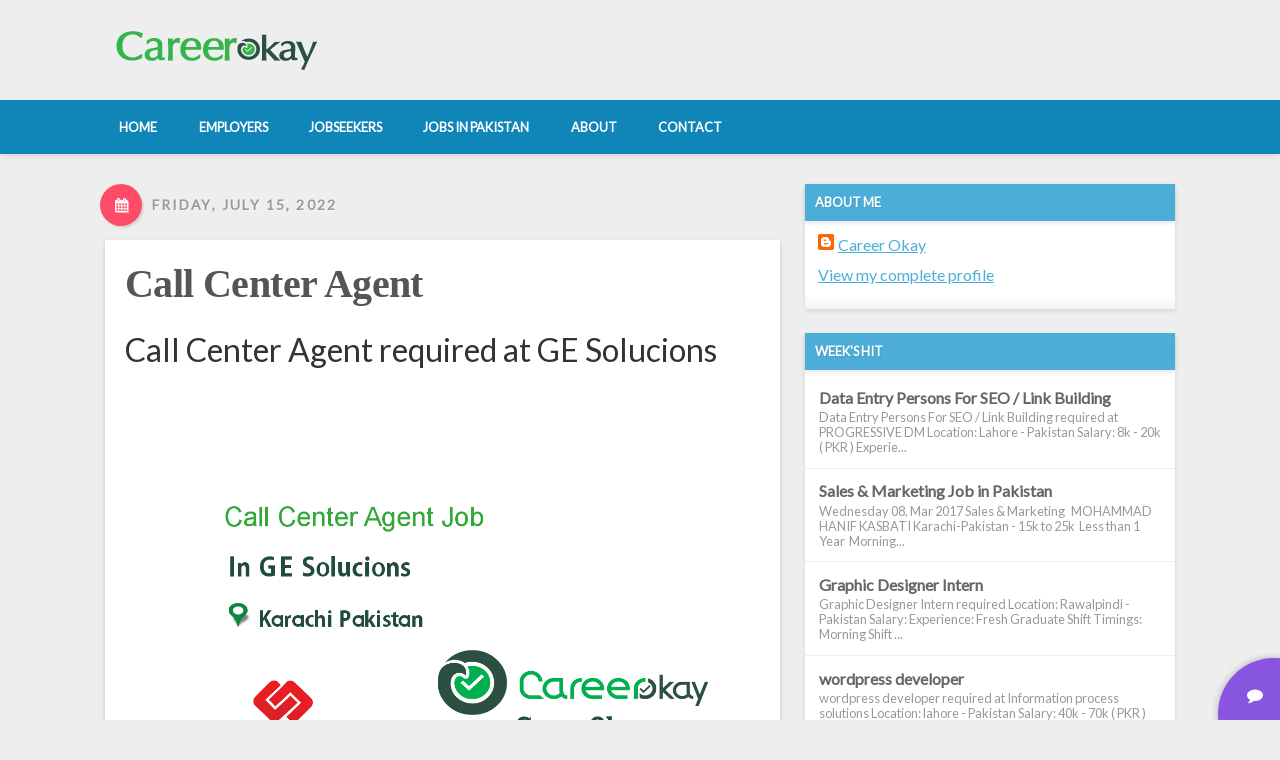

--- FILE ---
content_type: text/html; charset=UTF-8
request_url: http://www.careerokay.net/2022/07/call-center-agent_15.html
body_size: 21527
content:
<!DOCTYPE html>
<html class='v2' dir='ltr' xmlns='http://www.w3.org/1999/xhtml' xmlns:b='http://www.google.com/2005/gml/b' xmlns:data='http://www.google.com/2005/gml/data' xmlns:expr='http://www.google.com/2005/gml/expr'>
<head>
<link href='https://www.blogger.com/static/v1/widgets/335934321-css_bundle_v2.css' rel='stylesheet' type='text/css'/>
<meta content='width=device-width, initial-scale=1' name='viewport'/>
<meta content='text/html; charset=UTF-8' http-equiv='Content-Type'/>
<meta content='blogger' name='generator'/>
<link href='http://www.careerokay.net/favicon.ico' rel='icon' type='image/x-icon'/>
<link href='http://www.careerokay.net/2022/07/call-center-agent_15.html' rel='canonical'/>
<link rel="alternate" type="application/atom+xml" title="Career Okay - Atom" href="http://www.careerokay.net/feeds/posts/default" />
<link rel="alternate" type="application/rss+xml" title="Career Okay - RSS" href="http://www.careerokay.net/feeds/posts/default?alt=rss" />
<link rel="service.post" type="application/atom+xml" title="Career Okay - Atom" href="https://www.blogger.com/feeds/2511483314017576694/posts/default" />

<link rel="alternate" type="application/atom+xml" title="Career Okay - Atom" href="http://www.careerokay.net/feeds/7865566683960957468/comments/default" />
<!--Can't find substitution for tag [blog.ieCssRetrofitLinks]-->
<link href='https://www.careerokay.com/files/jobs/100981-62cd63925b829.png' rel='image_src'/>
<meta content='http://www.careerokay.net/2022/07/call-center-agent_15.html' property='og:url'/>
<meta content='Call Center Agent' property='og:title'/>
<meta content='Call Center Agent required at GE Solucions         Location: Karachi - Pakistan  Salary: 15k - 20k ( PKR )  Experience: Student  Shift Timin...' property='og:description'/>
<meta content='https://lh3.googleusercontent.com/blogger_img_proxy/AEn0k_sDaLjuxlUFUAi6nHi3gX5yO_3KNc-UY5Vxa65CpnDWRfNDT4gXx9ZPHAGq5FEZJCSYvYDqUUo-HfMnU48Dmi96YYavaLqB277XaB1v6dvdKkajnZ-fxZbimECRldQ5pQNR=w1200-h630-p-k-no-nu' property='og:image'/>
<title>Call Center Agent - Career Okay</title>
<style type='text/css'>@font-face{font-family:'Lato';font-style:normal;font-weight:400;font-display:swap;src:url(//fonts.gstatic.com/s/lato/v25/S6uyw4BMUTPHjxAwXiWtFCfQ7A.woff2)format('woff2');unicode-range:U+0100-02BA,U+02BD-02C5,U+02C7-02CC,U+02CE-02D7,U+02DD-02FF,U+0304,U+0308,U+0329,U+1D00-1DBF,U+1E00-1E9F,U+1EF2-1EFF,U+2020,U+20A0-20AB,U+20AD-20C0,U+2113,U+2C60-2C7F,U+A720-A7FF;}@font-face{font-family:'Lato';font-style:normal;font-weight:400;font-display:swap;src:url(//fonts.gstatic.com/s/lato/v25/S6uyw4BMUTPHjx4wXiWtFCc.woff2)format('woff2');unicode-range:U+0000-00FF,U+0131,U+0152-0153,U+02BB-02BC,U+02C6,U+02DA,U+02DC,U+0304,U+0308,U+0329,U+2000-206F,U+20AC,U+2122,U+2191,U+2193,U+2212,U+2215,U+FEFF,U+FFFD;}</style>
<style type='text/css'>
a,abbr,acronym,address,applet,article,aside,audio,b,big,blockquote,body,canvas,caption,center,cite,code,dd,del,details,dfn,div,dl,dt,em,embed,fieldset,figcaption,figure,footer,form,h1,h2,h3,h4,h5,h6,header,hgroup,html,i,iframe,img,ins,kbd,label,legend,li,mark,menu,nav,object,ol,output,p,pre,q,ruby,s,samp,section,small,span,strike,strong,sub,summary,sup,table,tbody,td,tfoot,th,thead,time,tr,tt,u,ul,var,video{margin:0;padding:0;border:0;font:inherit;vertical-align:baseline}body{line-height:1}ol,ul{list-style:none}blockquote,q{quotes:none}blockquote:after,blockquote:before,q:after,q:before{content:'';content:none}/*! normalize.css v3.0.2 | MIT License | git.io/normalize */html{font-family:sans-serif;-ms-text-size-adjust:100%;-webkit-text-size-adjust:100%}body{margin:0}article,aside,details,figcaption,figure,footer,header,hgroup,main,menu,nav,section,summary{display:block}audio,canvas,progress,video{display:inline-block;vertical-align:baseline}audio:not([controls]){display:none;height:0}[hidden],template{display:none}a{background-color:transparent}a:active,a:hover{outline:0}abbr[title]{border-bottom:1px dotted}b,strong{font-weight:700}dfn{font-style:italic}h1{font-size:2em;margin:.67em 0}mark{background:#ff0;color:#000}small{font-size:80%}sub,sup{font-size:75%;line-height:0;position:relative;vertical-align:baseline}sup{top:-.5em}sub{bottom:-.25em}img{border:0}svg:not(:root){overflow:hidden}figure{margin:1em 40px}hr{-moz-box-sizing:content-box;box-sizing:content-box;height:0}pre{overflow:auto}code,kbd,pre,samp{font-family:monospace,monospace;font-size:1em}button,input,optgroup,select,textarea{color:inherit;font:inherit;margin:0}button{overflow:visible}button,select{text-transform:none}button,html input[type=button],input[type=reset],input[type=submit]{-webkit-appearance:button;cursor:pointer}button[disabled],html input[disabled]{cursor:default}button::-moz-focus-inner,input::-moz-focus-inner{border:0;padding:0}input{line-height:normal}input[type=checkbox],input[type=radio]{box-sizing:border-box;padding:0}input[type=number]::-webkit-inner-spin-button,input[type=number]::-webkit-outer-spin-button{height:auto}input[type=search]{-webkit-appearance:textfield;-moz-box-sizing:content-box;-webkit-box-sizing:content-box;box-sizing:content-box}input[type=search]::-webkit-search-cancel-button,input[type=search]::-webkit-search-decoration{-webkit-appearance:none}fieldset{border:1px solid silver;margin:0 2px;padding:.35em .625em .75em}legend{border:0;padding:0}textarea{overflow:auto}optgroup{font-weight:700}table{border-collapse:collapse;border-spacing:0}td,th{padding:0}
    </style>
<style id='page-skin-1' type='text/css'><!--
/*
-----------------------------------------------
----------------------------------------------- */
/* Variable definitions
====================
<Variable name="keycolor" description="Main Color" type="color" default="#ffffff"/>
<Group description="Page" selector="body">
<Variable name="body.font" description="Font" type="font"
default="normal normal 13px Arial, Tahoma, Helvetica, FreeSans, sans-serif"/>
<Variable name="body.background.color" description="Body" type="color" default="#eeeeee"/>
<Variable name="body.text.color" description="Text Color" type="color" default="#333333"/>
</Group>
<Group description="Links" selector=".main-inner">
<Variable name="link.color" description="Link Color" type="color" default="#4CAED8"/>
<Variable name="link.visited.color" description="Visited Color" type="color" default="#4CAED8"/>
<Variable name="link.hover.color" description="Hover Color" type="color" default="#333333"/>
</Group>
<Group description="Blog Title" selector=".header h1, .header .title">
<Variable name="header.font" description="Title Font" type="font"
default="normal bold 40px Arial, Tahoma, Helvetica, FreeSans, sans-serif"/>
<Variable name="header.text.color" description="Title Color" type="color" default="#ffffff" />
</Group>
<Group description="Blog Description" selector=".header .description">
<Variable name="description.font" description="Font" type="font"
default="normal normal 14px Arial, Tahoma, Helvetica, FreeSans, sans-serif"/>
<Variable name="description.text.color" description="Text Color" type="color"
default="#ffffff" />
</Group>
<Group description="Tabs Text" selector=".tabs-inner .widget li a">
<Variable name="tabs.font" description="Font" type="font"
default="normal bold 14px Arial, Tahoma, Helvetica, FreeSans, sans-serif"/>
<Variable name="tabs.text.color" description="Text Color" type="color" default="#333333"/>
<Variable name="tabs.selected.text.color" description="Selected Color" type="color" default="#333333"/>
</Group>
<Group description="Tabs Background" selector=".tabs-outer .PageList">
<Variable name="tabs.background.color" description="Background Color" type="color" default="#141414"/>
<Variable name="tabs.selected.background.color" description="Selected Color" type="color" default="#444444"/>
<Variable name="tabs.border.color" description="Border Color" type="color" default="#eeeeee"/>
</Group>
<Group description="Post Title" selector="h2.post-title, h2, h2.post-title a, .post-title, h1.post-title">
<Variable name="post.title.font" description="Font" type="font"
default="normal bold 22px Arial, Tahoma, Helvetica, FreeSans, sans-serif"/>
<Variable name="post.title.text.color" description="Text Color" type="color" default="#333333"/>
</Group>
<Group description="Gadget Title" selector="h2">
<Variable name="widget.title.font" description="Font" type="font"
default="normal bold 14px Arial, Tahoma, Helvetica, FreeSans, sans-serif"/>
<Variable name="widget.title.text.color" description="Text Color" type="color" default="#333333"/>
</Group>
<Group description="Gadget Background" selector=".sidebar .widget">
<Variable name="widget.background.color" description="Background Color" type="color" default="#141414"/>
<Variable name="widget.border.color" description="Border Color" type="color" default="#222222"/>
<Variable name="widget.border.bevel.color" description="Bevel Color" type="color" default="#000000"/>
</Group>
<Group description="Sidebar Background" selector=".column-left-inner .column-right-inner">
<Variable name="widget.outer.background.color" description="Background Color" type="color" default="transparent" />
</Group>
<Group description="Images" selector=".main-inner">
<Variable name="image.background.color" description="Background Color" type="color" default="transparent"/>
<Variable name="image.border.color" description="Border Color" type="color" default="transparent"/>
</Group>
<Group description="Feed" selector=".blog-feeds">
<Variable name="feed.text.color" description="Text Color" type="color" default="#333333"/>
</Group>
<Group description="Feed Links" selector=".blog-feeds">
<Variable name="feed.link.color" description="Link Color" type="color" default="#4CAED8"/>
<Variable name="feed.link.visited.color" description="Visited Color" type="color" default="#4CAED8"/>
<Variable name="feed.link.hover.color" description="Hover Color" type="color" default="#333333"/>
</Group>
<Group description="Footer" selector=".footer-outer">
<Variable name="footer.background.color" description="Background Color" type="color" default="#2F2F2F" />
<Variable name="footer.text.color" description="Text Color" type="color" default="#333333" />
</Group>
<Variable name="title.shadow.spread" description="Title Shadow" type="length" default="-1px"/>
<Variable name="body.background" description="Body Background" type="background"
color="#eeeeee"
default="$(color) none repeat scroll top left"/>
<Variable name="body.background.gradient.cap" description="Body Gradient Cap" type="url"
default="none"/>
<Variable name="body.background.size" description="Body Background Size" type="string" default="auto"/>
<Variable name="tabs.background.gradient" description="Tabs Background Gradient" type="url"
default="none"/>
<Variable name="header.background.gradient" description="Header Background Gradient" type="url" default="none" />
<Variable name="header.padding.top" description="Header Top Padding" type="length" default="22px" />
<Variable name="header.margin.top" description="Header Top Margin" type="length" default="0" />
<Variable name="header.margin.bottom" description="Header Bottom Margin" type="length" default="0" />
<Variable name="widget.padding.top" description="Widget Padding Top" type="length" default="8px" />
<Variable name="widget.padding.side" description="Widget Padding Side" type="length" default="15px" />
<Variable name="widget.outer.margin.top" description="Widget Top Margin" type="length" default="0" />
<Variable name="widget.outer.background.gradient" description="Gradient" type="url" default="none" />
<Variable name="widget.border.radius" description="Gadget Border Radius" type="length" default="0" />
<Variable name="outer.shadow.spread" description="Outer Shadow Size" type="length" default="0" />
<Variable name="date.header.border.radius.top" description="Date Header Border Radius Top" type="length" default="0" />
<Variable name="date.header.position" description="Date Header Position" type="length" default="15px" />
<Variable name="date.space" description="Date Space" type="length" default="30px" />
<Variable name="date.position" description="Date Float" type="string" default="static" />
<Variable name="date.padding.bottom" description="Date Padding Bottom" type="length" default="0" />
<Variable name="date.border.size" description="Date Border Size" type="length" default="0" />
<Variable name="date.background" description="Date Background" type="background" color="transparent"
default="$(color) none no-repeat scroll top left" />
<Variable name="date.first.border.radius.top" description="Date First top radius" type="length" default="0" />
<Variable name="date.last.space.bottom" description="Date Last Space Bottom" type="length"
default="20px" />
<Variable name="date.last.border.radius.bottom" description="Date Last bottom radius" type="length" default="0" />
<Variable name="post.first.padding.top" description="First Post Padding Top" type="length" default="0" />
<Variable name="image.shadow.spread" description="Image Shadow Size" type="length" default="0"/>
<Variable name="image.border.radius" description="Image Border Radius" type="length" default="0"/>
<Variable name="separator.outdent" description="Separator Outdent" type="length" default="15px" />
<Variable name="title.separator.border.size" description="Widget Title Border Size" type="length" default="1px" />
<Variable name="list.separator.border.size" description="List Separator Border Size" type="length" default="1px" />
<Variable name="shadow.spread" description="Shadow Size" type="length" default="0"/>
<Variable name="startSide" description="Side where text starts in blog language" type="automatic" default="left"/>
<Variable name="endSide" description="Side where text ends in blog language" type="automatic" default="right"/>
<Variable name="date.side" description="Side where date header is placed" type="string" default="right"/>
<Variable name="pager.border.radius.top" description="Pager Border Top Radius" type="length" default="0" />
<Variable name="pager.space.top" description="Pager Top Space" type="length" default="1em" />
<Variable name="footer.background.gradient" description="Background Gradient" type="url" default="none" />
<Variable name="mobile.background.size" description="Mobile Background Size" type="string"
default="auto"/>
<Variable name="mobile.background.overlay" description="Mobile Background Overlay" type="string"
default="transparent none repeat scroll top left"/>
<Variable name="mobile.button.color" description="Mobile Button Color" type="color" default="#ffffff" />
*/
/* Content
----------------------------------------------- */
body {
font: normal normal 16px 'Lato', Helvetica, Arial, sans-serif;
color: #333333;
background: #eeeeee none repeat scroll top left;
}
html body .content-outer {
min-width: 0;
max-width: 100%;
width: 100%;
}
.body-fauxcolumn-outer .cap-top {
position: absolute;
z-index: 1;
height: 276px;
width: 100%;
background: transparent none repeat-x scroll top left;
_background-image: none;
}
/* Columns
----------------------------------------------- */
.content-inner {
padding: 0;
}
.header-inner .section {
margin: 0 16px;
}
.tabs-inner .section {
margin: 0 16px;
}
.main-inner {
padding-top: 30px;
}
.main-inner .column-center-inner,
.main-inner .column-left-inner,
.main-inner .column-right-inner {
padding: 0 5px;
}
*+html body .main-inner .column-center-inner {
margin-top: -30px;
}
#layout .main-inner .column-center-inner {
margin-top: 0;
}
/* Header
----------------------------------------------- */
.header-outer {
margin: 0 0 0 0;
}
/* Tabs
----------------------------------------------- */
.tabs-outer {
overflow: hidden;
position: relative;
background: #eeeeee url(//www.blogblog.com/1kt/awesomeinc/tabs_gradient_light.png) repeat scroll 0 0;
}
#layout .tabs-outer {
overflow: visible;
}
.tabs-cap-top, .tabs-cap-bottom {
position: absolute;
width: 100%;
border-top: 1px solid #999999;
}
.tabs-cap-bottom {
bottom: 0;
}
.tabs-inner .widget li a {
display: inline-block;
margin: 0;
padding: .6em 1.5em;
font: normal bold 14px Arial, Tahoma, Helvetica, FreeSans, sans-serif;
color: #333333;
border-top: 1px solid #999999;
border-bottom: 1px solid #999999;
border-left: 1px solid #999999;
height: 16px;
line-height: 16px;
}
.tabs-inner .widget li:last-child a {
border-right: 1px solid #999999;
}
.tabs-inner .widget li.selected a, .tabs-inner .widget li a:hover {
background: #666666 url(//www.blogblog.com/1kt/awesomeinc/tabs_gradient_light.png) repeat-x scroll 0 -100px;
color: #ffffff;
}
/* Widgets
----------------------------------------------- */
.main-inner .section {
padding: 0;
}
.main-inner .column-left-outer,
.main-inner .column-right-outer {
margin-top: 0;
}
#layout .main-inner .column-left-outer,
#layout .main-inner .column-right-outer {
margin-top: 0;
}
#layout .main-inner .column-left-inner,
#layout .main-inner .column-right-inner {
margin-top: 0;
}
.sidebar .widget h2 {
text-shadow: 0 0 -1px #000000;
}
.main-inner .widget .widget-content {
margin: 0 -15px;
padding: 7px 15px 0;
}
.main-inner .widget ul, .main-inner .widget #ArchiveList ul.flat {
margin: -8px -15px 0;
padding: 0;
list-style: none;
}
.main-inner .widget #ArchiveList {
margin: -8px 0 0;
}
.main-inner .widget ul li, .main-inner .widget #ArchiveList ul.flat li {
padding: .5em 15px;
text-indent: 0;
border-top: 1px solid #eeeeee;
border-bottom: 1px solid transparent;
}
.main-inner .widget #ArchiveList ul li {
padding-top: .25em;
padding-bottom: .25em;
}
.main-inner .widget ul li:first-child, .main-inner .widget #ArchiveList ul.flat li:first-child {
border-top: none;
}
.main-inner .widget ul li:last-child, .main-inner .widget #ArchiveList ul.flat li:last-child {
border-bottom: none;
}
.post-body {
position: relative;
}
.main-inner .widget .post-body ul {
padding: 0 2.5em;
margin: .5em 0;
list-style: disc;
}
.main-inner .widget .post-body ul li {
padding: 0.25em 0;
margin-bottom: .25em;
color: #333333;
border: none;
}
.footer-inner .widget ul {
padding: 0;
list-style: none;
}
/* Posts
----------------------------------------------- */
body .main-inner .Blog {
padding: 0;
margin-bottom: 1em;
background-color: transparent;
border: none;
}
.main-inner .section:last-child .Blog:last-child {
padding: 0;
margin-bottom: 1em;
}
.date-posts {
margin: 0 -15px;
padding: 0 15px;
clear: both;
}
.post-outer, .inline-ad {
margin: 0 -15px;
padding: 15px 15px;
}
.post-outer {
padding-bottom: 10px;
}
.post-outer:first-child {
padding-top: 0;
border-top: none;
}
.post-outer:last-child, .inline-ad:last-child {
border-bottom: none;
}
.post-body {
position: relative;
}
.post-body img {
padding: 8px;
background: transparent;
border: 1px solid transparent;
}
.post-header {
margin: 0 0 1em;
}
.post-body {
line-height: 1.4;
}
.post-outer h2 {
color: #333333;
}
.post-footer {
margin: 1.5em 0 0;
}
#blog-pager {
padding: 15px;
margin-top: 1em;
}
.blog-feeds, .post-feeds {
margin: 1em 0;
text-align: center;
color: #333333;
}
.post-outer .comments {
margin-top: 2em;
}
/* Comments
----------------------------------------------- */
.comments .comments-content .icon.blog-author {
background-repeat: no-repeat;
background-image: url([data-uri]);
}
.comments .comments-content .loadmore a {
border-top: 1px solid #999999;
border-bottom: 1px solid #999999;
}
.comments .continue {
border-top: 2px solid #999999;
}
/* Footer
----------------------------------------------- */
.footer-outer {
margin: -20px 0 -1px;
padding: 20px 0 0;
color: #f1f1f1;
overflow: hidden;
}
/****************************************
Styles for Neue Blogger Template
# Author    : Deepak Kamat
# Publisher : MasTemplate.com
****************************************/
html, body {
font: normal normal 16px 'Lato', Helvetica, Arial, sans-serif;
color: #333333;
}
/* Body */
body {
background: #eeeeee;
}
/* Generic Styles */
.inner-container {
max-width:1080px;
margin: 0 auto;
}
.full-width {
max-width: 100%;
margin: 0 1.5em;
}
/* Hide Navbar */
#navbar {
height: 0;
width: 0;
display: none;
}
/* Reset Widget Bundle CSS */
.widget {margin: 0;}
.header-inner .Header .descriptionwrapper {margin: 0; padding: 0;}
.header-inner .Header .titlewrapper {padding: 0;}
/* Transitions */
.navigation ul li a,
.navigation ul li:after,
.navigation .toggle-bars .bar,
.navigation ul,
.navigation ul.active
{
-webkit-transition:0.2s all ease-in-out;
-moz-transition:0.2s all ease-in-out;
-o-transition:0.2s all ease-in-out;
-ms-transition:0.2s all ease-in-out;
transition:0.2s all ease-in-out;
-webkit-transition:0.2s all ease-in-out;
}
/* Content Layout */
#main {
margin-right:30px;
}
/* Anchor Links */
a {
color:#4CAED8;
}
a:hover {
color: #333333;
text-decoration: none;
}
/************************
Main Header
************************/
.main-header {
padding: 1.8em 0;
}
/* Title */
.main-header h1.title,
.main-header .title {
font: normal bold 3.2em Bebas Neue;
display: block;
text-align:center;
letter-spacing:0.25em;
margin:0;
}
.main-header .title a {
text-decoration:none;
color: #ffffff;
text-shadow:0 2px 2px rgba(0,0,0,0.1);
}
/* Description */
.main-header .descriptionwrapper {
text-align: center;
margin-top:0.4em;
margin-bottom:0.4em;
}
.main-header .descriptionwrapper .description {
display:inline-block;
margin:0 auto;
font: normal normal 16px 'Lato', Helvetica, Arial, sans-serif;
color:#fff;
text-transform:uppercase;
}
/* Navigation Bar */
.navigation {
position: relative;
background-color: #0F85B8;
padding:0.4em;
box-shadow: 0 2px 6px rgba(0, 0, 0, 0.1);
}
.navigation a {
color:inherit;
text-decoration: none;
}
.navigation ul li {
position:relative;
display: inline-block;
overflow: hidden;
vertical-align: middle;
}
.navigation ul li a {
position:relative;
z-index:2;
display:block;
padding:1em 1.5em;
color:#fff;
font-size:0.8em;
font-weight: 800;
text-transform: uppercase;
}
.navigation ul li a:hover {
color:#fff;
}
.navigation ul li:after {
content:"";
background-color:#FC7A7A;
background-color: rgba(0, 0, 0, 0.2);
border-radius:20px/50px;
position: absolute;
z-index:1;
top:0;
left:0;
right:0;
bottom:0;
-webkit-transform: rotateY(90deg);
-moz-transform: rotateY(90deg);
-o-transform: rotateY(90deg);
-ms-transform: rotateY(90deg);
transform: rotateY(90deg);
opacity:0;
}
.navigation ul li:hover:after,
.navigation ul li:focus:after {
-webkit-transform: rotateY(0deg);
-moz-transform: rotateY(0deg);
-o-transform: rotateY(0deg);
-ms-transform: rotateY(0deg);
transform: rotateY(0deg);
opacity:1;
}
.navigation ul li:active:after {
}
/* Navigation Toggler */
.navigation #togglerNav {
display: none;
border-radius:5px;
border:1px solid rgba(0,0,0,0.2);
box-shadow:0 1px 5px rgba(0,0,0,0.0);
width:40px;
height:40px;
position:absolute;
z-index: 3;
right:20px;
top:0.4em;
background-color: rgba(87, 87, 87, 0.4);
}
.navigation #togglerNav i.fa,
.navigation #togglerNav span {
display:none;
}
.navigation .toggle-bars {
position:absolute;
top:0;
left:0;
right:0;
bottom:0;
padding:5px 0;;
}
.navigation .toggle-bars .bar {
display:block;
height:1px;
background-color: #f1f1f1;
position:absolute;
top:0;
bottom:0;
right:4px;
left:4px;
}
.navigation .toggle-bars .bar.bar_1 {
top:10px;
}
.navigation .toggle-bars .bar.bar_2 {
top:20px;
}
.navigation .toggle-bars .bar.bar_3 {
top:30px;
}
/* Active State */
.navigation .active .toggle-bars .bar_1 {
-webkit-transform:rotate(45deg) translate(7px, 7px);
-moz-transform:rotate(45deg) translate(7px, 7px);
-o-transform:rotate(45deg) translate(7px, 7px);
-ms-transform:rotate(45deg) translate(7px, 7px);
transform:rotate(45deg) translate(7px, 7px);
}
.navigation .active .toggle-bars .bar_2 {
-webkit-transform:scale(0);
-moz-transform:scale(0);
-o-transform:scale(0);
-ms-transform:scale(0);
transform:scale(0);
opacity:0.0;
}
.navigation .active .toggle-bars .bar_3 {
-webkit-transform:rotate(-45deg) translate(7px, -7px);
-moz-transform:rotate(-45deg) translate(7px, -7px);
-o-transform:rotate(-45deg) translate(7px, -7px);
-ms-transform:rotate(-45deg) translate(7px, -7px);
transform:rotate(-45deg) translate(7px, -7px);
}
/* Responsive Navigation */
@media screen and (max-width: 720px) {
.navigation {
padding-top: 48px;
}
.navigation ul {
height: 0;
display: none;
overflow:hidden;
}
.navigation ul.active {
height: initial;
display: block;
}
.navigation ul li {
display:block;
text-align:center;
}
.navigation #togglerNav {
display: block;
}
}
/***************************
Content Styles
****************************/
/* Date Header */
.date-header {
font-weight: 800;
font-size:0.87em;
letter-spacing: 0.15em;
text-transform: uppercase;
color:#999;
text-shadow:1px 1px 0px rgba(255,255,255,0.5);
background-color:transparent;
padding:0px 20px;
border-radius:10px;
box-shadow:2px 2px 2px rgba(0,0,0,0.0);
max-width:50%;
display:inline-block;
padding-left:0;
margin-bottom: 1em;
}
.date-header span.out {
position:relative;
left:-10px;
}
.date-header i.fa {
position:relative;
left:-10px;
letter-spacing:0;
display: inline-block;
margin-right:0px;
width:40px;
height:40px;
border:1px solid #333;
line-height:40px;
text-align:center;
border-radius: 50%;
background-color:#FF4B66;
color:#fff;
border-color:transparent;
box-shadow:2px 2px 2px rgba(0,0,0,0.1);
-webkit-transition:0.1s all ease-in-out;
-moz-transition:0.1s all ease-in-out;
-o-transition:0.1s all ease-in-out;
-ms-transition:0.1s all ease-in-out;
transition:0.1s all ease-in-out;
}
/* Date Outer */
.date-outer {
margin-bottom:2.5em;
}
/* Normal Post Outer */
.post-outer:first-child {
padding:20px 20px;
background-color: #fff;
box-shadow:0 2px 4px rgba(0,0,0,0.2);
}
.post-outer h1.post-title {
font-weight:500;
font: normal bold 2.5em Bebas Neue;
letter-spacing:-0.015em;
margin: 0;
}
.post-outer h1.post-title a {
text-decoration: none;
color:#555;
}
.post-body img {
max-width: 100%;
height: auto;
}
/* Material Design Summarized Post */
.summarized {
max-width:100%;
border:0px solid transparent;
margin:0 auto;
margin-bottom:2.5em;
padding:0 !important;
background: #fff;
box-shadow:0 2px 2px rgba(0,0,0,0.2);
-webkit-transition:0.1s all ease-in-out;
-moz-transition:0.1s all ease-in-out;
-o-transition:0.1s all ease-in-out;
-ms-transition:0.1s all ease-in-out;
transition:0.1s all ease-in-out;
}
.summarized:hover {
box-shadow:0 4px 8px rgba(0,0,0,0.2);
}
.summarized .post-header {
display: none !important;
}
.post-material .media-box {
position:relative;
overflow:hidden;
-webkit-transition:0.1s all ease-in-out;
-moz-transition:0.1s all ease-in-out;
-o-transition:0.1s all ease-in-out;
-ms-transition:0.1s all ease-in-out;
transition:0.1s all ease-in-out;
}
.post-material .media-box.image {
max-height:300px;
}
.post-material .media-box.image:hover {
-webkit-filter:brightness(1.1);
}
.post-material .media-box .overlay-img {
position:absolute;
top:0; left:0; right:0; bottom:0;
background-color:rgba(0,0,0,0.0);
padding:0;
}
.post-material .media-box.image a.post-url {
position:absolute;
top:0; left:0; right:0; bottom:0;
background-color:rgba(0,0,0,0.0);
}
.post-material .media-box img {
max-width: 100%;
min-width: 100%;
height:auto;
display:block;
padding: 0;
border: none;
}
/* Filter Effects */
.filter-1 {
-webkit-filter:hue-rotate(30deg) brightness(1) ;
}
.filter-2 {
-webkit-filter:hue-rotate(60deg) brightness(1) ;
}
.filter-3 {
-webkit-filter:hue-rotate(120deg) brightness(1) ;
}
.filter-4 {
-webkit-filter:hue-rotate(180deg) brightness(1) ;
}
.filter-5 {
-webkit-filter:hue-rotate(280deg) brightness(1) ;
}
.post-material .content {
padding:10px 15px;
border-bottom:1px solid #ececec;
color:#666;
}
.content .post-title-box h2 {
margin:0;
margin-bottom:0.2em;
font: normal bold 2.5em Bebas Neue;
letter-spacing: 0.05em;
}
.content .post-title-box h2 a {
font-size:0.87em;
color: #888888;
text-decoration:none;
}
.content .post-title-box h2 a:hover {
color:#444;
}
.content .post-meta {
text-transform:uppercase;
font-size:0.8em;
margin:0.8em 0;
}
.content .read-more {
text-align:right;
margin-top:1em;
}
.content .read-more a {
position:relative;
text-transform:uppercase;
color:#999;
display:inline-block;
padding:5px 10px;
text-decoration:none;
overflow:hidden;
-webkit-transition:0.2s all ease-in-out;
-moz-transition:0.2s all ease-in-out;
-o-transition:0.2s all ease-in-out;
-ms-transition:0.2s all ease-in-out;
transition:0.2s all ease-in-out;
}
.content .read-more a:hover {
background-color:transparent;
color:#fff;
}
.content .read-more a span {
position:relative;
}
.content .read-more a::before {
content:"";
display:block;
position:absolute;
background-color: #4CAED8;
border-radius:50%/50px;
left:0px;
right:120px;
bottom:20px;
top:0;
background: #4CAED8;
opacity:0.2;
-webkit-transform:scale(1.8);
-moz-transform:scale(1.8);
-o-transform:scale(1.8);
-ms-transform:scale(1.8);
transform:scale(1.8);
-webkit-transition:0.1s all ease-in-out;
-moz-transition:0.1s all ease-in-out;
-o-transition:0.1s all ease-in-out;
-ms-transition:0.1s all ease-in-out;
transition:0.1s all ease-in-out;
}
.content .read-more a:hover:before {
left:0; right:0; top:0; bottom:0;
border-radius:0;
opacity:1;
-webkit-transform:scale(1);
-moz-transform:scale(1);
-o-transform:scale(1);
-ms-transform:scale(1);
transform:scale(1);
}
/* Post Footer in summarized Post */
.summarized .post-footer {
position: relative;
margin:0;
padding:15px;
color:#999;
background-color: whiteSmoke;
background-image: -webkit-linear-gradient(-90deg, rgba(0, 0, 0, 0.01) 100%, #FFFFED 100%);
}
.summarized .post-footer .post-footer-line {
padding:0px 5px;
margin-bottom:2px;
text-transform:uppercase;
font-size:0.85em;
letter-spacing:0.05em;
font-weight:600;
}
.summarized .post-footer a {
color: #4CAED8;
text-decoration:none;
}
.summarized .post-footer a:hover {
background-color:transparent;
color: #333333;
}
/* Post Edit Icon */
.summarized .post-icons .item-control.blog-admin {
position:absolute;
z-index:2;
display:block;
width:40px;
height:40px;
line-height:40px;
text-align:center;
border-radius:50%;
border:0px solid #eee;
right:-20px;
top:50%;
margin-top:-20px;
background-color:#FF9B29;
box-shadow:1px 1px 2px rgba(0,0,0,0.2) ;
-webkit-transition: 0.1s all ease-in-out;
-moz-transition: 0.1s all ease-in-out;
-o-transition: 0.1s all ease-in-out;
-ms-transition: 0.1s all ease-in-out;
transition: 0.1s all ease-in-out;
}
.summarized .post-icons .item-control.blog-admin:hover {
-webkit-transform: scale(1.1);
box-shadow:0px 0px 14px rgba(0,0,0,0.2);
}
.summarized .post-icons .item-control.blog-admin a {
position:absolute;
top:0;
left:0;
right:0;
bottom:0;
border: none;
background-color: transparent !important;
}
.summarized .post-icons .item-control.blog-admin:after {
content:"\f040";
font-family:FontAwesome, sans-serif;
color:#fff;
}
.summarized .post-icons .item-control.blog-admin img {
display:none;
}
/* Headings in post */
.post-body h2,
.post-body h3,
.post-body h4,
.post-body h5,
.post-body h6 {
margin:0.5em 0;
}
.post-body h2 {
font-size:1.8em;
}
.post-body h3 {
font-size:1.4em;
}
.post-body h4 {
font-size:1.2em;
}
.post-body h5 {
font-size:1em;
}
.post-body h6 {
font-size:0.8em;
}
/* Blog Pager */
#blog-pager {
padding:0;
margin:0;
overflow: visible;
}
/* Btn Style */
/* Btn Style */
#blog-pager a {
position: relative;
overflow: hidden;
vertical-align: middle;
display: inline-block;
padding:1em 1.5em;
background-color: #4CAED8;
color:#fff;
font-weight: 800;
text-transform:uppercase;
font-size: 0.8em;
text-decoration: none;
border-radius: 10px/25px;
box-shadow: 0px 3px 4px -1px rgba(0,0,0,0.4);
-webkit-transition: 0.1s all ease-in-out;
-moz-transition: 0.1s all ease-in-out;
-ms-transition: 0.1s all ease-in-out;
transition: 0.1s all ease-in-out;
}
#blog-pager a:hover {
background-color: #0F85B8;
box-shadow: 0px 2px 7px -1px rgba(0,0,0,0.6);
}
#blog-pager a:active {
box-shadow: 0px 2px 5px -2px rgba(0,0,0,0.6);
}
/* Sidebar Widget */
.sidebar.section {
margin:0 0;
}
.sidebar .widget {
font-size:inherit;
margin-bottom:1.5em;
background-color:#fff;
box-shadow:0 2px 4px rgba(0,0,0,.1);
border:none;
}
.sidebar .widget:last-of-type {
margin-bottom:0;
}
.sidebar .widget .widget-content {
margin:0;
padding:0.8em;
padding-bottom:1.4em;
background-image:-webkit-linear-gradient(90deg, rgba(0,0,0,0.1), #fff);
background-repeat-y:no-repeat;
background-size:30px 30px;
background-position: 0px calc(100% + 15px);
}
.sidebar .widget > h2 {
font-size:0.8em;
font-weight: 800;
text-transform: uppercase;
color:#fff;
padding:0.8em 0.8em;
background-color: #4CAED8;
text-shadow:1px 1px 2px rgba(0,0,0,0.1);
box-shadow: 0 2px 5px rgba(0,0,0,0.1);
}
/* Main Foooter */
footer .footer-outer {
background: #2F2F2F;
color: #f1f1f1;
}
footer .footer-inner {
padding: 0;
}
/* Links in footer */
footer .footer-inner a {
}
footer .footer-inner a:hover {
color: inherit;
}
/* Widgets in Footer */
footer .footer-inner .widget > h2 {
font-weight:600;
font-size:1.17em;
margin-bottom:0.5em;
}
/* Atrribution */
footer .footer-inner .Attribution {
padding:1em 0;
margin:0.8em 0;
}
/* MT Attribution */
.mt-attr {
padding:10px 0;
font-size: 14px;
text-align:right;
background-color:#222;
color:#fff;
}
.mt-attr-text {
padding:0 10px;
opacity:0.8;
}
.mt-attr-text:hover {
opacity:1;
}
.mt-attr-text a {
color:#fff;
text-decoration: none;
border-bottom: 2px solid;
color:#f1f1f1;
}
.mt-attr-text a:hover {
color: #4CAED8;
}
/* From others.css */
body .widget.Label .widget-content ul li a,
body .widget.Label .widget-content ul li span {
background-color: #4CAED8;
}
body .search-bar-top form .search-query-input:focus {
border-bottom-color: #4CAED8;
}
body .comment-thread .comment .comment-actions a[kind='i'] {
background-color: #4CAED8;
}
/* Mobile
----------------------------------------------- */
body.mobile {
background-size: auto;
}
.mobile .body-fauxcolumn-outer {
background: transparent none repeat scroll top left;
}
*+html body.mobile .main-inner .column-center-inner {
margin-top: 0;
}
.mobile .main-inner .widget {
padding: 0 0 15px;
}
.mobile .main-inner .widget h2 + div,
.mobile .footer-inner .widget h2 + div {
border-top: none;
padding-top: 0;
}
.mobile .footer-inner .widget h2 {
padding: 0.5em 0;
border-bottom: none;
}
.mobile .main-inner .widget .widget-content {
margin: 0;
padding: 7px 0 0;
}
.mobile .main-inner .widget ul,
.mobile .main-inner .widget #ArchiveList ul.flat {
margin: 0 -15px 0;
}
.mobile .main-inner .widget h2.date-header {
right: 0;
}
.mobile .date-header span {
padding: 0.4em 0;
}
.mobile .date-outer:first-child {
margin-bottom: 0;
border: 1px solid #eee;
-moz-border-radius-topleft: 0;
-moz-border-radius-topright: 0;
-webkit-border-top-left-radius: 0;
-webkit-border-top-right-radius: 0;
-goog-ms-border-top-left-radius: 0;
-goog-ms-border-top-right-radius: 0;
border-top-left-radius: 0;
border-top-right-radius: 0;
}
.mobile .date-outer {
border-color: #eee;
border-width: 0 1px 1px;
}
.mobile .date-outer:last-child {
margin-bottom: 0;
}
.mobile .main-inner {
padding: 0;
}
.mobile .header-inner .section {
margin: 0;
}
.mobile .post-outer, .mobile .inline-ad {
padding: 5px 0;
}
.mobile .tabs-inner .section {
margin: 0 10px;
}
.mobile .main-inner .widget h2 {
margin: 0;
padding: 0;
}
.mobile .main-inner .widget h2.date-header span {
padding: 0;
}
.mobile .main-inner .widget .widget-content {
margin: 0;
padding: 7px 0 0;
}
.mobile #blog-pager {
border: 1px solid transparent;
background: #2F2F2F none repeat scroll 0 0;
}
.mobile .date-posts {
margin: 0;
padding: 0;
}
.mobile .footer-fauxborder-left {
margin: 0;
border-top: inherit;
}
.mobile .main-inner .section:last-child .Blog:last-child {
margin-bottom: 0;
}
.mobile-index-contents {
color: #333333;
}
.mobile .mobile-link-button {
background: #4CAED8 url(//www.blogblog.com/1kt/awesomeinc/tabs_gradient_light.png) repeat scroll 0 0;
}
.mobile-link-button a:link, .mobile-link-button a:visited {
color: #ffffff;
}
.mobile .tabs-inner .PageList .widget-content {
background: transparent;
border-top: 1px solid;
border-color: #999999;
color: #333333;
}
.mobile .tabs-inner .PageList .widget-content .pagelist-arrow {
border-left: 1px solid #999999;
}

--></style>
<style id='template-skin-1' type='text/css'><!--
body {
min-width: 380px;
}
.content-outer, .content-fauxcolumn-outer, .region-inner {
min-width: 380px;
max-width: 1080px;
_width: 1080px;
}
.main-inner .columns {
padding-left: 0px;
padding-right: 380px;
}
.main-inner .fauxcolumn-center-outer {
left: 0px;
right: 380px;
/* IE6 does not respect left and right together */
_width: expression(this.parentNode.offsetWidth -
parseInt("0px") -
parseInt("380px") + 'px');
}
.main-inner .fauxcolumn-left-outer {
width: 0px;
}
.main-inner .fauxcolumn-right-outer {
width: 380px;
}
.main-inner .column-left-outer {
width: 0px;
right: 100%;
margin-left: -0px;
}
.main-inner .column-right-outer {
width: 380px;
margin-right: -380px;
}
#layout {
min-width: 0;
}
#layout .content-outer {
min-width: 0;
width: 800px;
}
#layout .region-inner {
min-width: 0;
width: auto;
}
--></style>
<link href='//cdnjs.cloudflare.com/ajax/libs/font-awesome/4.3.0/css/font-awesome.min.css' rel='stylesheet'/>
<!-- Others Style / premium -->
<style type='text/css'>
.ink{display:block;position:absolute;border-radius:100%;transform:scale(0)}.animatedR{-webkit-animation:ripple .65s linear;animation:ripple .65s linear}.animatedR.pressed{-webkit-animation:rippleSlow 14s linear;animation:rippleSlow 14s linear}@keyframes rippleSlow{100%{transform:scale(2.5)}}@-webkit-keyframes rippleSlow{100%{transform:scale(2.5)}}@keyframes ripple{100%{opacity:0;transform:scale(2.5)}}@-webkit-keyframes ripple{100%{opacity:0;transform:scale(2.5)}}.status-msg-wrap{font-size:1em}.status-msg-body{font-family:Helvetica,Arial,sans-serif;font-size:.8em;color:#777;padding:1em 0}.status-msg-bg{background-color:#fff;opacity:1;filter:alpha(opacity=100);-moz-opacity:1;box-shadow:0 4px 5px -2px rgba(0,0,0,.1)}.status-msg-hidden{padding:.6em 0}.status-msg-border{border:0;opacity:1;filter:alpha(opacity=100);-moz-opacity:1}.status-msg-body a{position:relative;overflow:hidden;vertical-align:middle;display:inline-block;padding:4px 10px;background-color:#eee;color:#999;text-decoration:none;border-radius:4px;box-shadow:0 2px 5px -2px rgba(0,0,0,.6);transition:.05s all ease-in-out;margin-right:10px}.status-msg-body a:hover{box-shadow:0 2px 8px -2px rgba(0,0,0,.5)}.blog-feeds,.post-feeds{margin-top:1.2em;font-weight:600;color:#888;padding:1em 0;background-color:#fff;border-radius:10px;box-shadow:0 2px 6px transparent;-moz-transition:.1s all ease-in-out;-o-transition:.1s all ease-in-out;transition:.1s all ease-in-out}.blog-feeds:hover,.post-feeds:hover{box-shadow:0 2px 1px transparent}.social-share-circles{display:block;position:absolute;overflow:visible;bottom:20px;left:20px}.social-share-circles .sc-circle{position:relative;left:-42px;opacity:0;display:block;margin:10px 0;width:38px;height:38px;line-height:38px;text-align:center;color:#fff;background-color:#444;border-radius:50%;box-shadow:1px 1px 4px rgba(0,0,0,.4);-webkit-transition:.4s all cubic-bezier(.33,-.46,.73,1.56);-moz-transition:.4s all cubic-bezier(.33,-.46,.73,1.56);-o-transition:.4s all cubic-bezier(.33,-.46,.73,1.56);-ms-transition:.4s cubic-bezier(.33,-.46,.73,1.56);transition:.4s all cubic-bezier(.33,-.46,.73,1.56)}.social-share-circles .sc-circle.anim-1{-webkit-transition-delay:.15s;-moz-transition-delay:.15s;-o-transition-delay:.15s;-ms-transition-delay:.15s;transition-delay:.15s}.social-share-circles .sc-circle.anim-2{-webkit-transition-delay:.2s;-moz-transition-delay:.2s;-o-transition-delay:.2s;-ms-transition-delay:.2s;transition-delay:.2s}.social-share-circles .sc-circle.anim-3{-webkit-transition-delay:.3s;-moz-transition-delay:.3s;-o-transition-delay:.3s;-ms-transition-delay:.3s;transition-delay:.3s}.social-share-circles .sc-circle.anim-4{-webkit-transition-delay:.5s;-moz-transition-delay:.5s;-o-transition-delay:.5s;-ms-transition-delay:.5s;transition-delay:.5s}.post-outer .media-box:hover .sc-circle{left:0;opacity:1;-webkit-transform:translate(0,0);-moz-transform:translate(0,0);-o-transform:translate(0,0);-ms-transform:translate(0,0);transform:translate(0,0)}.sc-circle.fb{background-color:#3b5998}.sc-circle.gp{background-color:#dd4b39}.sc-circle.tw{background-color:#55acee}.sc-circle.em{background-color:#3e3e3e}.to_comments_div{position:fixed;right:-50px;bottom:-50px;z-index:2;overflow:hidden;width:112px;height:112px;line-height:0;text-align:left;background-color:#8755DF;box-shadow:-1px -1px 6px rgba(0,0,0,.2);border-radius:50%;transition:.2s all ease-in-out}.to_comments_div a{position:absolute;z-index:1;left:12px;top:12px;color:#fff;display:block;width:50px;height:50px;line-height:50px;text-align:center;border-radius:50%;-moz-transition:.1s all ease-in-out;-ms-transition:.1s all ease-in-out;transition:.1s all ease-in-out}.widget.Label .widget-content ul li{display:inline-block;position:relative;overflow:hidden;vertical-align:middle}.widget.Label .widget-content ul li a,.widget.Label .widget-content ul li span{position:relative;overflow:hidden;vertical-align:middle;display:block;padding:8px 10px;font-size:.9em;margin:2px 5px;color:#fff;text-decoration:none;background-color:#4CAED8;border-radius:5px}.widget.Label .widget-content ul li a:hover{background-color:rgba(0,0,0,.2);box-shadow:2px 2px 5px rgba(0,0,0,.1)}.widget.Label .widget-content ul li span{background-color:rgba(0,0,0,.2)}.PopularPosts .popular-posts{position:relative;overflow:hidden}.PopularPosts .popular-posts ul li{position:relative;overflow:hidden;vertical-align:middle;padding:.8em 1em;border:none;border-bottom:1px solid #eee;box-shadow:0 2px 4px transparent;transition:.1s all ease-in-out}.PopularPosts .popular-posts ul li:hover,.PopularPosts .popular-posts ul li:last-child:hover{background-color:#fff;transform:scale(1.015);box-shadow:0 4px 8px -2px rgba(0,0,0,.1)}.PopularPosts .popular-posts ul li:last-child{box-shadow:none}.PopularPosts .popular-posts .item-title{font-size:1em;font-weight:600;vertical-align:middle}.PopularPosts .popular-posts .item-title a{color:#666;text-decoration:none}.PopularPosts .popular-posts .item-title a:after{content:"";position:absolute;right:0;top:0;bottom:0;left:0}.PopularPosts .popular-posts .item-snippet{font-size:.8em;color:#999}.PopularPosts .popular-posts .item-thumbnail{margin:0 10px 0 0;padding:0;border-radius:10px;overflow:hidden;width:60px;height:60px}.PopularPosts .popular-posts .item-thumbnail img{display:block;max-width:100%;padding:0}.related-post-container{padding:.8em 0;margin-top:1em;border:1px solid rgba(0,0,0,.06);border-width:1px 0;vertical-align:top}.related-post-container .related-post-heading{font-size:1.4em;font-weight:800;color:#888;margin-bottom:.8em}.related-post-item{-webkit-box-sizing:border-box;-moz-box-sizing:border-box;box-sizing:border-box;float:left;vertical-align:top;max-width:23%;width:23%;min-height:240px;position:relative;margin-right:2%;margin-bottom:25px;background-color:#fefefe;box-shadow:0 1px 1px rgba(0,0,0,.1);-moz-transition:.1s all ease-in-out;-webkit-transition:.1s all ease-in-out;-ms-transition:.1s all ease-in-out;transition:.1s all ease-in-out}.related-post-item:hover{box-shadow:0 2px 6px rgba(0,0,0,.3)}.related-post-item .related-post-inner{padding:0}.related-post-inner .post-img img{max-width:100%;min-width:100%;height:auto}.related-post-inner h4{position:relative;padding:5px;font-size:.95em;overflow:hidden;max-height:2.7em;-webkit-transition:.1s all ease-in-out;-moz-transition:.1s all ease-in-out;-ms-transition:.1s all ease-in-out;transition:.1s all ease-in-out}.related-post-inner:hover h4{max-height:3.1em}.related-post-inner h4 a{text-decoration:none;text-transform:uppercase;font-weight:600}.related-post-inner cite{font-size:.7em;display:inline-block;vertical-align:middle;padding:0 10px;opacity:.8;text-transform:uppercase;color:#999}.related-post-inner cite a{color:inherit}@media screen and (max-width:980px){.related-post-item{max-width:31%;width:31%}}@media screen and (max-width:720px){.related-post-item{max-width:48%;width:48%}}.search-bar-top{background-color:#f1f1f1;border-bottom:1px solid rgba(0,0,0,.1);padding:.8em 0;text-align:center}.search-bar-top form .search-query-input,.search-bar-top form button{padding:.6em 1.2em;line-height:inherit;border:none;font-family:Helvetica,Arial,sans-serif;background-color:transparent}.search-bar-top form .search-query-input{position:relative;width:40%;margin-right:.8em;border-bottom:4px solid rgba(0,0,0,.1)}.search-bar-top form .search-query-input:focus{border-bottom-color:#4CAED8;outline:0}.search-bar-top form button{position:relative;overflow:hidden;background-color:#9062ED;width:120px;color:#fff;border-radius:4px;font-weight:600;box-shadow:0 4px 6px -2px rgba(0,0,0,.4);transition:.2s all ease-in-out}.search-bar-top form button:active,.search-bar-top form button:hover{box-shadow:0 4px 13px -1px rgba(0,0,0,.3)}.comment-thread .comment cite.user,.comment-thread .comment cite.user a{text-decoration:none;color:#999}.comment-thread .comment cite.user a{color:#333}.comment-thread .comment .datetime.secondary-text a{text-decoration:none;color:#ccc;display:inline-block;margin-left:1em;text-transform:uppercase;font-size:14px;letter-spacing:.15em}.comment-thread .comment .comment-content{font-size:1em;color:#666}.comment-thread .comment .comment-actions a[kind='i']{text-decoration:none;color:#fff;position:relative;overflow:hidden;vertical-align:middle;display:inline-block;padding:.1em 1em;margin-right:1em;background-color:#4CAED8;border:1px solid rgba(0,0,0,.05);border-radius:4px/15px;text-transform:uppercase;font-weight:600;box-shadow:0 2px 2px rgba(0,0,0,.2);transition:.2s all ease-in-out}.comment-thread .comment .comment-actions a[kind='i']:before{content:"\f112";font:normal normal normal 14px/1 FontAwesome;font-size:inherit;text-rendering:auto;margin-right:.5em;color:rgba(0,0,0,.2);transition:.2s all ease-in-out}.comment-thread .comment .comment-actions a[kind='i']:hover:before{color:rgba(255,255,255,.8)}@media screen and (max-width:720px){#main{margin-right:0;margin-left:0}.main-inner .columns{padding-right:0;padding-left:0}.main-inner .column-right-outer{width:100%;margin-right:0}.post-outer{margin-right:.8em;margin-left:.8em}.post-outer:first-child{padding-left:40px;padding-right:40px}.sidebar.section{margin-right:.8em;margin-left:.8em}.date-header{display:block;width:100%;min-width:100%;margin-right:auto;margin-left:auto;text-align:center;padding:0 0 .5em}.date-header span.out{left:0}.date-header i.fa{left:0;margin-right:20px}.summarized .post-icons .item-control.blog-admin{right:10px;top:initial;bottom:-15px}#blog-pager{margin-right:.8em;margin-left:.8em}footer table.columns-2 td.columns-cell{margin-bottom:1em;display:block;width:100%!important}body .date-posts{padding:0;margin:0}}
    </style>
<link href='https://www.blogger.com/dyn-css/authorization.css?targetBlogID=2511483314017576694&amp;zx=eac4c3b1-2598-40a8-b61e-57827e1b5260' media='none' onload='if(media!=&#39;all&#39;)media=&#39;all&#39;' rel='stylesheet'/><noscript><link href='https://www.blogger.com/dyn-css/authorization.css?targetBlogID=2511483314017576694&amp;zx=eac4c3b1-2598-40a8-b61e-57827e1b5260' rel='stylesheet'/></noscript>
<meta name='google-adsense-platform-account' content='ca-host-pub-1556223355139109'/>
<meta name='google-adsense-platform-domain' content='blogspot.com'/>

</head>
<body class='loading'>
<!-- Tracker -->
<div data-content='item' id='pageType'></div>
<div class='navbar no-items section' id='navbar'>
</div>
<div class='content'>
<div class='content-outer'>
<div class='fauxborder-left content-fauxborder-left'>
<div class='content-inner'>
<header class='main-header'>
<div class='inner-container'>
<div class='header-outer'>
<div class='fauxborder-left header-fauxborder-left'>
<div class='region-inner header-inner'>
<div class='header section' id='header'><div class='widget Header' data-version='1' id='Header1'>
<div id='header-inner'>
<a href='http://www.careerokay.net/' style='display: block'>
<img alt='Career Okay' height='42px; ' id='Header1_headerimg' src='https://www.careerokay.com/img/front/logo.png' style='display: block' width='202px; '/>
</a>
</div>
</div></div>
</div>
</div>
</div>
</div>
<!-- INNER END -->
</header>
<!-- Navigation Bar -->
<nav class='navigation' id='navbar_links'>
<div class='inner-container'>
<ul class='nav-bar-link'>
<li>
<a href='https://careerokay.blogspot.ae/'><span>Home</span></a>
</li>
<li>
<a href='https://careerokay.blogspot.ae/p/employers.html'><span>Employers</span></a>
</li>
<li>
<a href='https://careerokay.blogspot.ae/p/jobseekers.html'><span>Jobseekers</span></a>
</li>
<li>
<a href='https://careerokay.blogspot.ae/search/label/Jobs%20In%20Pakistan'><span>Jobs In Pakistan</span></a>
</li>
<li>
<a href='https://careerokay.blogspot.ae/p/about.html'><span>About</span></a>
</li>
<li>
<a href='https://careerokay.blogspot.ae/p/contact.html'><span>Contact</span></a>
</li>
</ul>
<div class='navigation-toggle'>
<a href='#' id='togglerNav' title='toggle'>
<span class='text'>Toggle</span><i class='fa fa-fw fa-bars'></i>
<div class='toggle-bars'>
<i class='bar bar_1'></i>
<i class='bar bar_2'></i>
<i class='bar bar_3'></i>
</div>
</a>
</div>
</div>
<!-- INNER END -->
</nav>
<!-- Navigation Bar -->
<!-- Search Bar -->
<aside class='search-bar-top' style='display:none;'>
<div class='inner-container'>
<form action='/search' class='search-box' id='search_top' method='get'>
<input class='search-query-input' name='q' placeholder='Search the blog..' type='text'/>
<button class='submit-btn-form' type='submit'>Search</button>
</form>
</div>
</aside>
<!-- Search Bar -->
<nav class='tabs-outer navigation-bar main-navbar'>
<div class='fauxborder-left tabs-fauxborder-left'>
<div class='region-inner tabs-inner'>
<div class='tabs no-items section' id='crosscol'></div>
<div class='tabs no-items section' id='crosscol-overflow'></div>
</div>
</div>
</nav>
<div class='main-outer'>
<div class='fauxborder-left main-fauxborder-left'>
<div class='region-inner main-inner'>
<div class='columns fauxcolumns'>
<!-- corrects IE6 width calculation -->
<div class='columns-inner'>
<div class='column-center-outer'>
<div class='column-center-inner'>
<div class='main section' id='main'><div class='widget Blog' data-version='1' id='Blog1'>
<div class='blog-posts hfeed'>
<!--Can't find substitution for tag [defaultAdStart]-->

          <div class="date-outer">
        
<div class='date-header'><span class='out'><i class='fa fa-fw fa-calendar'></i><span class='dte'>Friday, July 15, 2022</span></span></div>

          <div class="date-posts">
        
<div class='post-outer'>
<div class='post hentry' itemprop='blogPost' itemscope='itemscope' itemtype='http://schema.org/BlogPosting'>
<meta content='https://www.careerokay.com/files/jobs/100981-62cd63925b829.png' itemprop='image_url'/>
<meta content='2511483314017576694' itemprop='blogId'/>
<meta content='7865566683960957468' itemprop='postId'/>
<a name='7865566683960957468'></a>
<h1 class='post-title entry-title' itemprop='name'>
<a href='http://www.careerokay.net/2022/07/call-center-agent_15.html'>Call Center Agent</a>
</h1>
<div class='post-header'>
<div class='post-header-line-1'></div>
</div>
<div class='post-body entry-content' id='post-body-7865566683960957468' itemprop='description articleBody'>
<h1>Call Center Agent required at GE Solucions</h1>
<br />
<br />
<img alt="Call Center Agent " src="https://www.careerokay.com/files/jobs/100981-62cd63925b829.png" /><br />
<br />
<br />
<br />
<br />
Location: Karachi - Pakistan<br />
Salary: 15k - 20k ( PKR )<br />
Experience: Student<br />
Shift Timings: Night Shift<br />
Job Type: Full-Time<br />
<br />
<br />
Description:
<p>GE Solucions is currently looking for energetic and passionate call center representatives to join our teams, we are hiring experienced and fresh call center representatives for our DME Campaign.</p>
<div>Job Responsibility:</div>
<div>The Call Center Agent will be responsible to manage and take calls in a professional and confident manner.</div>
<div>Follow communication scripts when handling different topics and responding to calls.</div>
<div>Manage outbound calls in a timely manner.</div>
<div>Identify the customer needs on call, and seize the opportunity to upsell the DME Service with clear information.</div>
<div><br /></div>
<div>Job Requirements:</div>
<div>The ideal candidate should be fluent in English, with a good accent.</div>
<div>Should possess good interpersonal and communication skills.</div>
<div>Prior experience in a similar campaign is a plus and preferred (Fresh Candidates can also apply)</div>
<div>The candidate should be punctual and responsible with a positive attitude.</div>
<div>Must have basic computer knowledge.</div>
<div><br /></div>
<div>Job Offerings:</div>
<div>Basic Salary + Commission</div>
<div>Growth &amp; Learning</div>
<div>Transportation Facility for Females</div>
<div>Life &amp; Health Insurance</div>
<div>Performance Bonus</div>
<div>Annual Appraisal</div>
<div>Cordial Work Environment</div>
<div><br /></div>
<div>Job Details:</div>
<div>Shift Timings: 6:30 pm - 2:30 am</div>
<div>Working Days: Monday - Friday</div>
<br />
<br />
<br />
<h4><a href="https://www.careerokay.com/Job/job-listings-call-center-agent-ge-solucions-100981" target="_blank">Apply Now:</a></h4>
<br />
<br />
<br />
<br />
<br />
View All Jobs In Pakistan: <a href="https://www.careerokay.com/" target="_blank">Careerokay.com</a>
<div style='clear: both;'></div>
</div>
<div class='post-footer'>
<div class='post-footer-line post-footer-line-1'><span class='post-author vcard'>
Posted by
<span class='fn' itemprop='author' itemscope='itemscope' itemtype='http://schema.org/Person'>
<meta content='https://www.blogger.com/profile/18058799441898817505' itemprop='url'/>
<a class='g-profile' href='https://www.blogger.com/profile/18058799441898817505' rel='author' title='author profile'>
<span itemprop='name'>Career Okay</span>
</a>
</span>
</span>
<span class='post-timestamp'>
at
<meta content='http://www.careerokay.net/2022/07/call-center-agent_15.html' itemprop='url'/>
<a class='timestamp-link' href='http://www.careerokay.net/2022/07/call-center-agent_15.html' rel='bookmark' title='permanent link'><abbr class='published' itemprop='datePublished' title='2022-07-15T01:27:00-07:00'>1:27&#8239;AM</abbr></a>
</span>
<span class='post-comment-link'>
</span>
<span class='post-icons'>
<span class='item-control blog-admin pid-1120649494'>
<a href='https://www.blogger.com/post-edit.g?blogID=2511483314017576694&postID=7865566683960957468&from=pencil' title='Edit Post'>
<img alt='' class='icon-action' height='18' src='http://img2.blogblog.com/img/icon18_edit_allbkg.gif' width='18'/>
</a>
</span>
</span>
<div class='post-share-buttons goog-inline-block'>
<a class='goog-inline-block share-button sb-email' href='https://www.blogger.com/share-post.g?blogID=2511483314017576694&postID=7865566683960957468&target=email' target='_blank' title='Email This'><span class='share-button-link-text'>Email This</span></a><a class='goog-inline-block share-button sb-blog' href='https://www.blogger.com/share-post.g?blogID=2511483314017576694&postID=7865566683960957468&target=blog' onclick='window.open(this.href, "_blank", "height=270,width=475"); return false;' target='_blank' title='BlogThis!'><span class='share-button-link-text'>BlogThis!</span></a><a class='goog-inline-block share-button sb-twitter' href='https://www.blogger.com/share-post.g?blogID=2511483314017576694&postID=7865566683960957468&target=twitter' target='_blank' title='Share to X'><span class='share-button-link-text'>Share to X</span></a><a class='goog-inline-block share-button sb-facebook' href='https://www.blogger.com/share-post.g?blogID=2511483314017576694&postID=7865566683960957468&target=facebook' onclick='window.open(this.href, "_blank", "height=430,width=640"); return false;' target='_blank' title='Share to Facebook'><span class='share-button-link-text'>Share to Facebook</span></a><a class='goog-inline-block share-button sb-pinterest' href='https://www.blogger.com/share-post.g?blogID=2511483314017576694&postID=7865566683960957468&target=pinterest' target='_blank' title='Share to Pinterest'><span class='share-button-link-text'>Share to Pinterest</span></a>
</div>
</div>
<div class='post-footer-line post-footer-line-2'><span class='post-labels'>
Labels:
<a href='http://www.careerokay.net/search/label/Career%20Ok' rel='tag'>Career Ok</a>,
<a href='http://www.careerokay.net/search/label/Career%20Okay' rel='tag'>Career Okay</a>,
<a href='http://www.careerokay.net/search/label/Jobs%20In%20Pakistan' rel='tag'>Jobs In Pakistan</a>,
<a href='http://www.careerokay.net/search/label/Jobs%20In%20Pakistan%20%7C%20CareerOkay.com' rel='tag'>Jobs In Pakistan | CareerOkay.com</a>
</span>
</div>
<div class='post-footer-line post-footer-line-3'><span class='post-location'>
</span>
</div>
</div>
</div>
<div class='comments' id='comments'>
<a name='comments'></a>
<h4>No comments:</h4>
<div id='Blog1_comments-block-wrapper'>
<dl class='avatar-comment-indent' id='comments-block'>
</dl>
</div>
<p class='comment-footer'>
<div class='comment-form'>
<a name='comment-form'></a>
<h4 id='comment-post-message'>Post a Comment</h4>
<p>
</p>
<a href='https://www.blogger.com/comment/frame/2511483314017576694?po=7865566683960957468&hl=en&saa=85391&origin=http://www.careerokay.net' id='comment-editor-src'></a>
<iframe allowtransparency='true' class='blogger-iframe-colorize blogger-comment-from-post' frameborder='0' height='410' id='comment-editor' name='comment-editor' src='' width='100%'></iframe>
<!--Can't find substitution for tag [post.friendConnectJs]-->
<script src='https://www.blogger.com/static/v1/jsbin/2830521187-comment_from_post_iframe.js' type='text/javascript'></script>
<script type='text/javascript'>
      BLOG_CMT_createIframe('https://www.blogger.com/rpc_relay.html');
    </script>
</div>
</p>
<div id='backlinks-container'>
<div id='Blog1_backlinks-container'>
</div>
</div>
</div>
<div class='to_comments_div'><a class='comment_target' href='#comments'><i class='fa fa-comment'></i></a></div>
</div>

        </div></div>
      
<!--Can't find substitution for tag [adEnd]-->
</div>
<div class='blog-pager' id='blog-pager'>
<span id='blog-pager-newer-link'>
<a class='blog-pager-newer-link' href='http://www.careerokay.net/2022/07/customer-service-representative.html' id='Blog1_blog-pager-newer-link' title='Newer Post'>Newer Post</a>
</span>
<span id='blog-pager-older-link'>
<a class='blog-pager-older-link' href='http://www.careerokay.net/2022/07/looking-for-freelance-mystery-shopper.html' id='Blog1_blog-pager-older-link' title='Older Post'>Older Post</a>
</span>
<a class='home-link' href='http://www.careerokay.net/'>Home</a>
</div>
<div class='clear'></div>
<div class='post-feeds'>
<div class='feed-links'>
Subscribe to:
<a class='feed-link' href='http://www.careerokay.net/feeds/7865566683960957468/comments/default' target='_blank' type='application/atom+xml'>Post Comments (Atom)</a>
</div>
</div>
</div></div>
</div>
</div>
<div class='column-left-outer'>
<div class='column-left-inner'>
<aside>
</aside>
</div>
</div>
<div class='column-right-outer'>
<div class='column-right-inner'>
<aside>
<div class='sidebar section' id='sidebar-right-1'><div class='widget Profile' data-version='1' id='Profile1'>
<h2>About Me</h2>
<div class='widget-content'>
<dl class='profile-datablock'>
<dt class='profile-data'>
<a class='profile-name-link g-profile' href='https://www.blogger.com/profile/18058799441898817505' rel='author' style='background-image: url(//www.blogger.com/img/logo-16.png);'>
Career Okay
</a>
</dt>
</dl>
<a class='profile-link' href='https://www.blogger.com/profile/18058799441898817505' rel='author'>View my complete profile</a>
<div class='clear'></div>
</div>
</div><div class='widget PopularPosts' data-version='1' id='PopularPosts1'>
<h2>Week's Hit</h2>
<div class='widget-content popular-posts'>
<ul>
<li>
<div class='item-content'>
<div class='item-title'><a href='http://www.careerokay.net/2018/08/data-entry-persons-for-seo-link-building.html'>Data Entry Persons For SEO / Link Building</a></div>
<div class='item-snippet'>Data Entry Persons For SEO / Link Building required at PROGRESSIVE DM         Location: Lahore - Pakistan  Salary: 8k - 20k ( PKR )  Experie...</div>
</div>
<div style='clear: both;'></div>
</li>
<li>
<div class='item-content'>
<div class='item-title'><a href='http://www.careerokay.net/2017/03/sales-marketing-job-in-pakistan.html'>Sales & Marketing Job in Pakistan</a></div>
<div class='item-snippet'>      Wednesday 08, Mar 2017   Sales &amp; Marketing &#160;   MOHAMMAD HANIF KASBATI   Karachi-Pakistan - 15k to 25k   &#160;Less than 1 Year &#160;Morning...</div>
</div>
<div style='clear: both;'></div>
</li>
<li>
<div class='item-content'>
<div class='item-title'><a href='http://www.careerokay.net/2018/07/graphic-designer-intern.html'>Graphic Designer Intern</a></div>
<div class='item-snippet'>Graphic Designer Intern required         Location: Rawalpindi - Pakistan  Salary:  Experience: Fresh Graduate  Shift Timings: Morning Shift ...</div>
</div>
<div style='clear: both;'></div>
</li>
<li>
<div class='item-content'>
<div class='item-title'><a href='http://www.careerokay.net/2018/05/wordpress-developer.html'>wordpress developer</a></div>
<div class='item-snippet'>wordpress developer required at Information process solutions         Location: lahore - Pakistan  Salary: 40k - 70k ( PKR )  Experience: 2 ...</div>
</div>
<div style='clear: both;'></div>
</li>
<li>
<div class='item-content'>
<div class='item-title'><a href='http://www.careerokay.net/2023/12/csr_26.html'>CSR</a></div>
<div class='item-snippet'>CSR required         Location: Lahore - Pakistan  Salary: 40k - 60k ( PKR )  Experience: Less than 1 Year  Shift Timings: Night Shift  Job T...</div>
</div>
<div style='clear: both;'></div>
</li>
<li>
<div class='item-content'>
<div class='item-title'><a href='http://www.careerokay.net/2020/10/uiux-designer.html'>UI/UX Designer</a></div>
<div class='item-snippet'>UI/UX Designer required at IKS Logics (Pvt) Ltd         Location: Lahore - Pakistan  Salary:  Experience: 4 Years  Shift Timings: Morning Sh...</div>
</div>
<div style='clear: both;'></div>
</li>
<li>
<div class='item-content'>
<div class='item-title'><a href='http://www.careerokay.net/2023/12/video-editor-required-for-night-shift_26.html'>Video Editor Required for Night Shift in Johar Town (Lahore)</a></div>
<div class='item-snippet'>Video Editor Required for Night Shift in Johar Town (Lahore) required at Atrium Solution         Location: Lahore - Pakistan  Salary: 20k - ...</div>
</div>
<div style='clear: both;'></div>
</li>
<li>
<div class='item-content'>
<div class='item-title'><a href='http://www.careerokay.net/2020/03/hiring-graphic-designer-itdukan.html'>Hiring Graphic Designer - ItDukan</a></div>
<div class='item-snippet'>Hiring Graphic Designer - ItDukan required         Location: Lahore - Pakistan  Salary: 30k - 60k ( PKR )  Experience: 2 Years  Shift Timing...</div>
</div>
<div style='clear: both;'></div>
</li>
<li>
<div class='item-content'>
<div class='item-title'><a href='http://www.careerokay.net/2018/07/electrician.html'>Electrician</a></div>
<div class='item-snippet'>Electrician required at Bahria Town (Pvt.) Ltd.         Location: Rawalpindi, Islamabad - Pakistan  Salary:  Experience: 10 Years  Shift Tim...</div>
</div>
<div style='clear: both;'></div>
</li>
<li>
<div class='item-content'>
<div class='item-title'><a href='http://www.careerokay.net/2020/03/customer-service-representative-female_20.html'>Customer Service Representative (female)</a></div>
<div class='item-snippet'>Customer Service Representative (female) required         Location: karachi - Pakistan  Salary: 25k - 30k ( PKR )  Experience: Student  Shif...</div>
</div>
<div style='clear: both;'></div>
</li>
</ul>
<div class='clear'></div>
</div>
</div><div class='widget BlogArchive' data-version='1' id='BlogArchive1'>
<h2>Blog Archive</h2>
<div class='widget-content'>
<div id='ArchiveList'>
<div id='BlogArchive1_ArchiveList'>
<ul class='hierarchy'>
<li class='archivedate collapsed'>
<a class='toggle' href='javascript:void(0)'>
<span class='zippy'>

        &#9658;&#160;
      
</span>
</a>
<a class='post-count-link' href='http://www.careerokay.net/2023/'>2023</a>
<span class='post-count' dir='ltr'>(1022)</span>
<ul class='hierarchy'>
<li class='archivedate collapsed'>
<a class='toggle' href='javascript:void(0)'>
<span class='zippy'>

        &#9658;&#160;
      
</span>
</a>
<a class='post-count-link' href='http://www.careerokay.net/2023/12/'>December</a>
<span class='post-count' dir='ltr'>(61)</span>
</li>
</ul>
<ul class='hierarchy'>
<li class='archivedate collapsed'>
<a class='toggle' href='javascript:void(0)'>
<span class='zippy'>

        &#9658;&#160;
      
</span>
</a>
<a class='post-count-link' href='http://www.careerokay.net/2023/11/'>November</a>
<span class='post-count' dir='ltr'>(99)</span>
</li>
</ul>
<ul class='hierarchy'>
<li class='archivedate collapsed'>
<a class='toggle' href='javascript:void(0)'>
<span class='zippy'>

        &#9658;&#160;
      
</span>
</a>
<a class='post-count-link' href='http://www.careerokay.net/2023/10/'>October</a>
<span class='post-count' dir='ltr'>(104)</span>
</li>
</ul>
<ul class='hierarchy'>
<li class='archivedate collapsed'>
<a class='toggle' href='javascript:void(0)'>
<span class='zippy'>

        &#9658;&#160;
      
</span>
</a>
<a class='post-count-link' href='http://www.careerokay.net/2023/09/'>September</a>
<span class='post-count' dir='ltr'>(64)</span>
</li>
</ul>
<ul class='hierarchy'>
<li class='archivedate collapsed'>
<a class='toggle' href='javascript:void(0)'>
<span class='zippy'>

        &#9658;&#160;
      
</span>
</a>
<a class='post-count-link' href='http://www.careerokay.net/2023/08/'>August</a>
<span class='post-count' dir='ltr'>(104)</span>
</li>
</ul>
<ul class='hierarchy'>
<li class='archivedate collapsed'>
<a class='toggle' href='javascript:void(0)'>
<span class='zippy'>

        &#9658;&#160;
      
</span>
</a>
<a class='post-count-link' href='http://www.careerokay.net/2023/07/'>July</a>
<span class='post-count' dir='ltr'>(94)</span>
</li>
</ul>
<ul class='hierarchy'>
<li class='archivedate collapsed'>
<a class='toggle' href='javascript:void(0)'>
<span class='zippy'>

        &#9658;&#160;
      
</span>
</a>
<a class='post-count-link' href='http://www.careerokay.net/2023/06/'>June</a>
<span class='post-count' dir='ltr'>(85)</span>
</li>
</ul>
<ul class='hierarchy'>
<li class='archivedate collapsed'>
<a class='toggle' href='javascript:void(0)'>
<span class='zippy'>

        &#9658;&#160;
      
</span>
</a>
<a class='post-count-link' href='http://www.careerokay.net/2023/05/'>May</a>
<span class='post-count' dir='ltr'>(95)</span>
</li>
</ul>
<ul class='hierarchy'>
<li class='archivedate collapsed'>
<a class='toggle' href='javascript:void(0)'>
<span class='zippy'>

        &#9658;&#160;
      
</span>
</a>
<a class='post-count-link' href='http://www.careerokay.net/2023/04/'>April</a>
<span class='post-count' dir='ltr'>(78)</span>
</li>
</ul>
<ul class='hierarchy'>
<li class='archivedate collapsed'>
<a class='toggle' href='javascript:void(0)'>
<span class='zippy'>

        &#9658;&#160;
      
</span>
</a>
<a class='post-count-link' href='http://www.careerokay.net/2023/03/'>March</a>
<span class='post-count' dir='ltr'>(75)</span>
</li>
</ul>
<ul class='hierarchy'>
<li class='archivedate collapsed'>
<a class='toggle' href='javascript:void(0)'>
<span class='zippy'>

        &#9658;&#160;
      
</span>
</a>
<a class='post-count-link' href='http://www.careerokay.net/2023/02/'>February</a>
<span class='post-count' dir='ltr'>(70)</span>
</li>
</ul>
<ul class='hierarchy'>
<li class='archivedate collapsed'>
<a class='toggle' href='javascript:void(0)'>
<span class='zippy'>

        &#9658;&#160;
      
</span>
</a>
<a class='post-count-link' href='http://www.careerokay.net/2023/01/'>January</a>
<span class='post-count' dir='ltr'>(93)</span>
</li>
</ul>
</li>
</ul>
<ul class='hierarchy'>
<li class='archivedate expanded'>
<a class='toggle' href='javascript:void(0)'>
<span class='zippy toggle-open'>

        &#9660;&#160;
      
</span>
</a>
<a class='post-count-link' href='http://www.careerokay.net/2022/'>2022</a>
<span class='post-count' dir='ltr'>(1566)</span>
<ul class='hierarchy'>
<li class='archivedate collapsed'>
<a class='toggle' href='javascript:void(0)'>
<span class='zippy'>

        &#9658;&#160;
      
</span>
</a>
<a class='post-count-link' href='http://www.careerokay.net/2022/12/'>December</a>
<span class='post-count' dir='ltr'>(98)</span>
</li>
</ul>
<ul class='hierarchy'>
<li class='archivedate collapsed'>
<a class='toggle' href='javascript:void(0)'>
<span class='zippy'>

        &#9658;&#160;
      
</span>
</a>
<a class='post-count-link' href='http://www.careerokay.net/2022/11/'>November</a>
<span class='post-count' dir='ltr'>(128)</span>
</li>
</ul>
<ul class='hierarchy'>
<li class='archivedate collapsed'>
<a class='toggle' href='javascript:void(0)'>
<span class='zippy'>

        &#9658;&#160;
      
</span>
</a>
<a class='post-count-link' href='http://www.careerokay.net/2022/10/'>October</a>
<span class='post-count' dir='ltr'>(125)</span>
</li>
</ul>
<ul class='hierarchy'>
<li class='archivedate collapsed'>
<a class='toggle' href='javascript:void(0)'>
<span class='zippy'>

        &#9658;&#160;
      
</span>
</a>
<a class='post-count-link' href='http://www.careerokay.net/2022/09/'>September</a>
<span class='post-count' dir='ltr'>(113)</span>
</li>
</ul>
<ul class='hierarchy'>
<li class='archivedate collapsed'>
<a class='toggle' href='javascript:void(0)'>
<span class='zippy'>

        &#9658;&#160;
      
</span>
</a>
<a class='post-count-link' href='http://www.careerokay.net/2022/08/'>August</a>
<span class='post-count' dir='ltr'>(165)</span>
</li>
</ul>
<ul class='hierarchy'>
<li class='archivedate expanded'>
<a class='toggle' href='javascript:void(0)'>
<span class='zippy toggle-open'>

        &#9660;&#160;
      
</span>
</a>
<a class='post-count-link' href='http://www.careerokay.net/2022/07/'>July</a>
<span class='post-count' dir='ltr'>(145)</span>
<ul class='posts'>
<li><a href='http://www.careerokay.net/2022/07/customer-service-representative-csr_31.html'>Customer Service Representative (CSR)</a></li>
<li><a href='http://www.careerokay.net/2022/07/freelancer-bdo.html'>Freelancer (BDO)</a></li>
<li><a href='http://www.careerokay.net/2022/07/senior-react-js-developer_31.html'>Senior React JS Developer</a></li>
<li><a href='http://www.careerokay.net/2022/07/telesales-representative-lead.html'>Telesales Representative / Lead Generartion</a></li>
<li><a href='http://www.careerokay.net/2022/07/hiring-call-center-agents-for-our-call_31.html'>Hiring Call Center Agents for our Call Center in L...</a></li>
<li><a href='http://www.careerokay.net/2022/07/hiring-call-center-agents-for-our-call.html'>Hiring Call Center Agents for our Call Center in L...</a></li>
<li><a href='http://www.careerokay.net/2022/07/inbound-telesales.html'>Inbound Telesales</a></li>
<li><a href='http://www.careerokay.net/2022/07/business-development-officer-bdo.html'>Business Development Officer (BDO)</a></li>
<li><a href='http://www.careerokay.net/2022/07/customer-support-executive-cse.html'>Customer Support Executive (CSE)</a></li>
<li><a href='http://www.careerokay.net/2022/07/chef_30.html'>Chef</a></li>
<li><a href='http://www.careerokay.net/2022/07/customer-relation-officer-cro.html'>Customer Relation Officer (CRO)</a></li>
<li><a href='http://www.careerokay.net/2022/07/joint-manager-application-support.html'>Joint Manager - Application Support</a></li>
<li><a href='http://www.careerokay.net/2022/07/assistant-manager-hr.html'>Assistant Manager HR</a></li>
<li><a href='http://www.careerokay.net/2022/07/salesservice-engineer.html'>Sales/Service Engineer</a></li>
<li><a href='http://www.careerokay.net/2022/07/customer-support-specialist_29.html'>Customer Support Specialist</a></li>
<li><a href='http://www.careerokay.net/2022/07/field-officer_29.html'>Field Officer</a></li>
<li><a href='http://www.careerokay.net/2022/07/field-officer.html'>Field Officer</a></li>
<li><a href='http://www.careerokay.net/2022/07/chinese-translator_28.html'>Chinese Translator</a></li>
<li><a href='http://www.careerokay.net/2022/07/chinese-translator.html'>Chinese Translator</a></li>
<li><a href='http://www.careerokay.net/2022/07/business-development-officer_28.html'>Business Development Officer</a></li>
<li><a href='http://www.careerokay.net/2022/07/admin-manager.html'>Admin Manager</a></li>
<li><a href='http://www.careerokay.net/2022/07/telesales-representative-call-center.html'>Telesales Representative / Call Center Agent</a></li>
<li><a href='http://www.careerokay.net/2022/07/recovery-officer.html'>Recovery Officer</a></li>
<li><a href='http://www.careerokay.net/2022/07/business-development-officer.html'>Business Development Officer</a></li>
<li><a href='http://www.careerokay.net/2022/07/chef.html'>Chef</a></li>
<li><a href='http://www.careerokay.net/2022/07/customer-sales-representative-tsr_27.html'>Customer Sales Representative / TSR</a></li>
<li><a href='http://www.careerokay.net/2022/07/maintenance-manager.html'>Maintenance Manager</a></li>
<li><a href='http://www.careerokay.net/2022/07/assistant-manager-export-sales_26.html'>Assistant Manager Export Sales</a></li>
<li><a href='http://www.careerokay.net/2022/07/telesales-executive_26.html'>Telesales Executive</a></li>
<li><a href='http://www.careerokay.net/2022/07/account-and-financial-analyst.html'>Account and Financial Analyst</a></li>
<li><a href='http://www.careerokay.net/2022/07/customer-service-representative-csr_26.html'>Customer Service Representative (CSR)</a></li>
<li><a href='http://www.careerokay.net/2022/07/senior-react-js-developer.html'>Senior React JS Developer</a></li>
<li><a href='http://www.careerokay.net/2022/07/education-consultant_53.html'>Education Consultant</a></li>
<li><a href='http://www.careerokay.net/2022/07/education-consultant_26.html'>Education Consultant</a></li>
<li><a href='http://www.careerokay.net/2022/07/assistant-manager-export-sales.html'>Assistant Manager Export Sales</a></li>
<li><a href='http://www.careerokay.net/2022/07/call-center-job_25.html'>Call Center Job</a></li>
<li><a href='http://www.careerokay.net/2022/07/call-center-job.html'>Call Center Job</a></li>
<li><a href='http://www.careerokay.net/2022/07/job-opportunity-for-fresh-students-in_12.html'>Job Opportunity for fresh Students in Call Center ...</a></li>
<li><a href='http://www.careerokay.net/2022/07/job-opportunity-for-fresh-students-in_24.html'>Job Opportunity for fresh Students in Call Center ...</a></li>
<li><a href='http://www.careerokay.net/2022/07/accounts-officer_24.html'>Accounts Officer</a></li>
<li><a href='http://www.careerokay.net/2022/07/human-resource-internee.html'>Human Resource Internee</a></li>
<li><a href='http://www.careerokay.net/2022/07/telesales-executive_93.html'>Telesales Executive</a></li>
<li><a href='http://www.careerokay.net/2022/07/telesales-executive_36.html'>Telesales Executive</a></li>
<li><a href='http://www.careerokay.net/2022/07/customer-sales-representative-tsr.html'>Customer Sales Representative / TSR</a></li>
<li><a href='http://www.careerokay.net/2022/07/telesales-executive_23.html'>Telesales Executive</a></li>
<li><a href='http://www.careerokay.net/2022/07/assistant-manager_22.html'>Assistant Manager</a></li>
<li><a href='http://www.careerokay.net/2022/07/assistant-manager.html'>Assistant Manager</a></li>
<li><a href='http://www.careerokay.net/2022/07/investment-advisor.html'>Investment Advisor</a></li>
<li><a href='http://www.careerokay.net/2022/07/mid-level-react-native-developer.html'>MID-LEVEL REACT NATIVE DEVELOPER</a></li>
<li><a href='http://www.careerokay.net/2022/07/junior-react-native-developer_22.html'>Junior React Native Developer</a></li>
<li><a href='http://www.careerokay.net/2022/07/junior-react-native-developer.html'>Junior React Native Developer</a></li>
<li><a href='http://www.careerokay.net/2022/07/junior-ios-developer.html'>Junior iOS Developer</a></li>
<li><a href='http://www.careerokay.net/2022/07/2d-graphic-designer.html'>2D Graphic Designer</a></li>
<li><a href='http://www.careerokay.net/2022/07/website-uiux-designer-figmaadobe-xd_21.html'>Website UI/UX Designer (Figma/Adobe XD)</a></li>
<li><a href='http://www.careerokay.net/2022/07/lead-generation-specialist.html'>Lead Generation Specialist</a></li>
<li><a href='http://www.careerokay.net/2022/07/accounts-officer.html'>Accounts Officer</a></li>
<li><a href='http://www.careerokay.net/2022/07/customer-sales-executive_21.html'>Customer Sales Executive</a></li>
<li><a href='http://www.careerokay.net/2022/07/data-delivery-manager_21.html'>Data Delivery Manager</a></li>
<li><a href='http://www.careerokay.net/2022/07/data-delivery-manager.html'>Data Delivery Manager</a></li>
<li><a href='http://www.careerokay.net/2022/07/customer-support-services.html'>Customer Support &amp; Services</a></li>
<li><a href='http://www.careerokay.net/2022/07/telesales-executive.html'>Telesales Executive</a></li>
<li><a href='http://www.careerokay.net/2022/07/associate-software-quality-assurance.html'>Associate Software Quality Assurance Engineer</a></li>
<li><a href='http://www.careerokay.net/2022/07/call-center-director.html'>Call Center Director</a></li>
<li><a href='http://www.careerokay.net/2022/07/full-stack-developer-aspnet-developer.html'>Full Stack Developer / ASP.Net Developer</a></li>
<li><a href='http://www.careerokay.net/2022/07/business-development-executive_19.html'>Business Development Executive</a></li>
<li><a href='http://www.careerokay.net/2022/07/business-development-executive.html'>Business Development Executive</a></li>
<li><a href='http://www.careerokay.net/2022/07/ielts-instructor_19.html'>IELTS instructor</a></li>
<li><a href='http://www.careerokay.net/2022/07/person-required-for-electrical_19.html'>Person Required For Electrical Supervisor</a></li>
<li><a href='http://www.careerokay.net/2022/07/ppc-specialist_18.html'>PPC Specialist</a></li>
<li><a href='http://www.careerokay.net/2022/07/website-uiux-designer-figmaadobe-xd.html'>Website UI/UX Designer (Figma/Adobe XD)</a></li>
<li><a href='http://www.careerokay.net/2022/07/education-consultant_18.html'>Education Consultant</a></li>
<li><a href='http://www.careerokay.net/2022/07/education-consultant.html'>Education Consultant</a></li>
<li><a href='http://www.careerokay.net/2022/07/electrician_18.html'>Electrician</a></li>
<li><a href='http://www.careerokay.net/2022/07/electrician.html'>Electrician</a></li>
<li><a href='http://www.careerokay.net/2022/07/job-opportunity-for-fresh-students-in.html'>Job Opportunity for fresh Students in Call Center ...</a></li>
<li><a href='http://www.careerokay.net/2022/07/customer-service-representative_17.html'>Customer Service Representative</a></li>
<li><a href='http://www.careerokay.net/2022/07/sales-representative.html'>Sales Representative</a></li>
<li><a href='http://www.careerokay.net/2022/07/senior-sales-associate.html'>Senior Sales Associate</a></li>
<li><a href='http://www.careerokay.net/2022/07/production-pharmacist_16.html'>Production pharmacist</a></li>
<li><a href='http://www.careerokay.net/2022/07/production-pharmacist.html'>Production pharmacist</a></li>
<li><a href='http://www.careerokay.net/2022/07/helper_16.html'>Helper</a></li>
<li><a href='http://www.careerokay.net/2022/07/helper.html'>Helper</a></li>
<li><a href='http://www.careerokay.net/2022/07/engineering-manager.html'>Engineering Manager</a></li>
<li><a href='http://www.careerokay.net/2022/07/person-required-for-electrical.html'>Person Required For Electrical Supervisor</a></li>
<li><a href='http://www.careerokay.net/2022/07/looking-for-freelance-mystery-shopper_15.html'>Looking for Freelance Mystery Shopper- Pakistan</a></li>
<li><a href='http://www.careerokay.net/2022/07/call-center-customer-service.html'>Call Center Customer Service Representative</a></li>
<li><a href='http://www.careerokay.net/2022/07/ppc-specialist.html'>PPC Specialist</a></li>
<li><a href='http://www.careerokay.net/2022/07/customer-service-representative.html'>Customer Service Representative</a></li>
<li><a href='http://www.careerokay.net/2022/07/call-center-agent_15.html'>Call Center Agent</a></li>
<li><a href='http://www.careerokay.net/2022/07/looking-for-freelance-mystery-shopper.html'>Looking for Freelance Mystery Shopper- Pakistan</a></li>
<li><a href='http://www.careerokay.net/2022/07/ielts-instructor.html'>IELTS instructor</a></li>
<li><a href='http://www.careerokay.net/2022/07/customer-sales-representative_21.html'>Customer Sales Representative</a></li>
<li><a href='http://www.careerokay.net/2022/07/customer-sales-representative_14.html'>Customer Sales Representative</a></li>
<li><a href='http://www.careerokay.net/2022/07/customer-service-representative-csr_14.html'>Customer Service Representative (CSR)</a></li>
<li><a href='http://www.careerokay.net/2022/07/customer-sales-executive.html'>Customer Sales Executive</a></li>
<li><a href='http://www.careerokay.net/2022/07/manager-admin_14.html'>Manager Admin</a></li>
<li><a href='http://www.careerokay.net/2022/07/1-800-medicare-customer-service_13.html'>1-800-Medicare Customer Service Representative</a></li>
<li><a href='http://www.careerokay.net/2022/07/amazon-z-specialist-expert.html'>Amazon a- z Specialist / Expert</a></li>
<li><a href='http://www.careerokay.net/2022/07/1-800-medicare-customer-service.html'>1-800-Medicare Customer Service Representative</a></li>
<li><a href='http://www.careerokay.net/2022/07/customer-sales-representative-csr_12.html'>Customer Sales Representative (CSR)</a></li>
</ul>
</li>
</ul>
<ul class='hierarchy'>
<li class='archivedate collapsed'>
<a class='toggle' href='javascript:void(0)'>
<span class='zippy'>

        &#9658;&#160;
      
</span>
</a>
<a class='post-count-link' href='http://www.careerokay.net/2022/06/'>June</a>
<span class='post-count' dir='ltr'>(142)</span>
</li>
</ul>
<ul class='hierarchy'>
<li class='archivedate collapsed'>
<a class='toggle' href='javascript:void(0)'>
<span class='zippy'>

        &#9658;&#160;
      
</span>
</a>
<a class='post-count-link' href='http://www.careerokay.net/2022/05/'>May</a>
<span class='post-count' dir='ltr'>(144)</span>
</li>
</ul>
<ul class='hierarchy'>
<li class='archivedate collapsed'>
<a class='toggle' href='javascript:void(0)'>
<span class='zippy'>

        &#9658;&#160;
      
</span>
</a>
<a class='post-count-link' href='http://www.careerokay.net/2022/04/'>April</a>
<span class='post-count' dir='ltr'>(142)</span>
</li>
</ul>
<ul class='hierarchy'>
<li class='archivedate collapsed'>
<a class='toggle' href='javascript:void(0)'>
<span class='zippy'>

        &#9658;&#160;
      
</span>
</a>
<a class='post-count-link' href='http://www.careerokay.net/2022/03/'>March</a>
<span class='post-count' dir='ltr'>(134)</span>
</li>
</ul>
<ul class='hierarchy'>
<li class='archivedate collapsed'>
<a class='toggle' href='javascript:void(0)'>
<span class='zippy'>

        &#9658;&#160;
      
</span>
</a>
<a class='post-count-link' href='http://www.careerokay.net/2022/02/'>February</a>
<span class='post-count' dir='ltr'>(115)</span>
</li>
</ul>
<ul class='hierarchy'>
<li class='archivedate collapsed'>
<a class='toggle' href='javascript:void(0)'>
<span class='zippy'>

        &#9658;&#160;
      
</span>
</a>
<a class='post-count-link' href='http://www.careerokay.net/2022/01/'>January</a>
<span class='post-count' dir='ltr'>(115)</span>
</li>
</ul>
</li>
</ul>
<ul class='hierarchy'>
<li class='archivedate collapsed'>
<a class='toggle' href='javascript:void(0)'>
<span class='zippy'>

        &#9658;&#160;
      
</span>
</a>
<a class='post-count-link' href='http://www.careerokay.net/2021/'>2021</a>
<span class='post-count' dir='ltr'>(1397)</span>
<ul class='hierarchy'>
<li class='archivedate collapsed'>
<a class='toggle' href='javascript:void(0)'>
<span class='zippy'>

        &#9658;&#160;
      
</span>
</a>
<a class='post-count-link' href='http://www.careerokay.net/2021/12/'>December</a>
<span class='post-count' dir='ltr'>(81)</span>
</li>
</ul>
<ul class='hierarchy'>
<li class='archivedate collapsed'>
<a class='toggle' href='javascript:void(0)'>
<span class='zippy'>

        &#9658;&#160;
      
</span>
</a>
<a class='post-count-link' href='http://www.careerokay.net/2021/11/'>November</a>
<span class='post-count' dir='ltr'>(113)</span>
</li>
</ul>
<ul class='hierarchy'>
<li class='archivedate collapsed'>
<a class='toggle' href='javascript:void(0)'>
<span class='zippy'>

        &#9658;&#160;
      
</span>
</a>
<a class='post-count-link' href='http://www.careerokay.net/2021/10/'>October</a>
<span class='post-count' dir='ltr'>(113)</span>
</li>
</ul>
<ul class='hierarchy'>
<li class='archivedate collapsed'>
<a class='toggle' href='javascript:void(0)'>
<span class='zippy'>

        &#9658;&#160;
      
</span>
</a>
<a class='post-count-link' href='http://www.careerokay.net/2021/09/'>September</a>
<span class='post-count' dir='ltr'>(135)</span>
</li>
</ul>
<ul class='hierarchy'>
<li class='archivedate collapsed'>
<a class='toggle' href='javascript:void(0)'>
<span class='zippy'>

        &#9658;&#160;
      
</span>
</a>
<a class='post-count-link' href='http://www.careerokay.net/2021/08/'>August</a>
<span class='post-count' dir='ltr'>(112)</span>
</li>
</ul>
<ul class='hierarchy'>
<li class='archivedate collapsed'>
<a class='toggle' href='javascript:void(0)'>
<span class='zippy'>

        &#9658;&#160;
      
</span>
</a>
<a class='post-count-link' href='http://www.careerokay.net/2021/07/'>July</a>
<span class='post-count' dir='ltr'>(71)</span>
</li>
</ul>
<ul class='hierarchy'>
<li class='archivedate collapsed'>
<a class='toggle' href='javascript:void(0)'>
<span class='zippy'>

        &#9658;&#160;
      
</span>
</a>
<a class='post-count-link' href='http://www.careerokay.net/2021/06/'>June</a>
<span class='post-count' dir='ltr'>(114)</span>
</li>
</ul>
<ul class='hierarchy'>
<li class='archivedate collapsed'>
<a class='toggle' href='javascript:void(0)'>
<span class='zippy'>

        &#9658;&#160;
      
</span>
</a>
<a class='post-count-link' href='http://www.careerokay.net/2021/05/'>May</a>
<span class='post-count' dir='ltr'>(100)</span>
</li>
</ul>
<ul class='hierarchy'>
<li class='archivedate collapsed'>
<a class='toggle' href='javascript:void(0)'>
<span class='zippy'>

        &#9658;&#160;
      
</span>
</a>
<a class='post-count-link' href='http://www.careerokay.net/2021/04/'>April</a>
<span class='post-count' dir='ltr'>(121)</span>
</li>
</ul>
<ul class='hierarchy'>
<li class='archivedate collapsed'>
<a class='toggle' href='javascript:void(0)'>
<span class='zippy'>

        &#9658;&#160;
      
</span>
</a>
<a class='post-count-link' href='http://www.careerokay.net/2021/03/'>March</a>
<span class='post-count' dir='ltr'>(153)</span>
</li>
</ul>
<ul class='hierarchy'>
<li class='archivedate collapsed'>
<a class='toggle' href='javascript:void(0)'>
<span class='zippy'>

        &#9658;&#160;
      
</span>
</a>
<a class='post-count-link' href='http://www.careerokay.net/2021/02/'>February</a>
<span class='post-count' dir='ltr'>(135)</span>
</li>
</ul>
<ul class='hierarchy'>
<li class='archivedate collapsed'>
<a class='toggle' href='javascript:void(0)'>
<span class='zippy'>

        &#9658;&#160;
      
</span>
</a>
<a class='post-count-link' href='http://www.careerokay.net/2021/01/'>January</a>
<span class='post-count' dir='ltr'>(149)</span>
</li>
</ul>
</li>
</ul>
<ul class='hierarchy'>
<li class='archivedate collapsed'>
<a class='toggle' href='javascript:void(0)'>
<span class='zippy'>

        &#9658;&#160;
      
</span>
</a>
<a class='post-count-link' href='http://www.careerokay.net/2020/'>2020</a>
<span class='post-count' dir='ltr'>(1252)</span>
<ul class='hierarchy'>
<li class='archivedate collapsed'>
<a class='toggle' href='javascript:void(0)'>
<span class='zippy'>

        &#9658;&#160;
      
</span>
</a>
<a class='post-count-link' href='http://www.careerokay.net/2020/12/'>December</a>
<span class='post-count' dir='ltr'>(108)</span>
</li>
</ul>
<ul class='hierarchy'>
<li class='archivedate collapsed'>
<a class='toggle' href='javascript:void(0)'>
<span class='zippy'>

        &#9658;&#160;
      
</span>
</a>
<a class='post-count-link' href='http://www.careerokay.net/2020/11/'>November</a>
<span class='post-count' dir='ltr'>(123)</span>
</li>
</ul>
<ul class='hierarchy'>
<li class='archivedate collapsed'>
<a class='toggle' href='javascript:void(0)'>
<span class='zippy'>

        &#9658;&#160;
      
</span>
</a>
<a class='post-count-link' href='http://www.careerokay.net/2020/10/'>October</a>
<span class='post-count' dir='ltr'>(112)</span>
</li>
</ul>
<ul class='hierarchy'>
<li class='archivedate collapsed'>
<a class='toggle' href='javascript:void(0)'>
<span class='zippy'>

        &#9658;&#160;
      
</span>
</a>
<a class='post-count-link' href='http://www.careerokay.net/2020/09/'>September</a>
<span class='post-count' dir='ltr'>(140)</span>
</li>
</ul>
<ul class='hierarchy'>
<li class='archivedate collapsed'>
<a class='toggle' href='javascript:void(0)'>
<span class='zippy'>

        &#9658;&#160;
      
</span>
</a>
<a class='post-count-link' href='http://www.careerokay.net/2020/08/'>August</a>
<span class='post-count' dir='ltr'>(137)</span>
</li>
</ul>
<ul class='hierarchy'>
<li class='archivedate collapsed'>
<a class='toggle' href='javascript:void(0)'>
<span class='zippy'>

        &#9658;&#160;
      
</span>
</a>
<a class='post-count-link' href='http://www.careerokay.net/2020/07/'>July</a>
<span class='post-count' dir='ltr'>(93)</span>
</li>
</ul>
<ul class='hierarchy'>
<li class='archivedate collapsed'>
<a class='toggle' href='javascript:void(0)'>
<span class='zippy'>

        &#9658;&#160;
      
</span>
</a>
<a class='post-count-link' href='http://www.careerokay.net/2020/06/'>June</a>
<span class='post-count' dir='ltr'>(76)</span>
</li>
</ul>
<ul class='hierarchy'>
<li class='archivedate collapsed'>
<a class='toggle' href='javascript:void(0)'>
<span class='zippy'>

        &#9658;&#160;
      
</span>
</a>
<a class='post-count-link' href='http://www.careerokay.net/2020/05/'>May</a>
<span class='post-count' dir='ltr'>(56)</span>
</li>
</ul>
<ul class='hierarchy'>
<li class='archivedate collapsed'>
<a class='toggle' href='javascript:void(0)'>
<span class='zippy'>

        &#9658;&#160;
      
</span>
</a>
<a class='post-count-link' href='http://www.careerokay.net/2020/04/'>April</a>
<span class='post-count' dir='ltr'>(33)</span>
</li>
</ul>
<ul class='hierarchy'>
<li class='archivedate collapsed'>
<a class='toggle' href='javascript:void(0)'>
<span class='zippy'>

        &#9658;&#160;
      
</span>
</a>
<a class='post-count-link' href='http://www.careerokay.net/2020/03/'>March</a>
<span class='post-count' dir='ltr'>(125)</span>
</li>
</ul>
<ul class='hierarchy'>
<li class='archivedate collapsed'>
<a class='toggle' href='javascript:void(0)'>
<span class='zippy'>

        &#9658;&#160;
      
</span>
</a>
<a class='post-count-link' href='http://www.careerokay.net/2020/02/'>February</a>
<span class='post-count' dir='ltr'>(113)</span>
</li>
</ul>
<ul class='hierarchy'>
<li class='archivedate collapsed'>
<a class='toggle' href='javascript:void(0)'>
<span class='zippy'>

        &#9658;&#160;
      
</span>
</a>
<a class='post-count-link' href='http://www.careerokay.net/2020/01/'>January</a>
<span class='post-count' dir='ltr'>(136)</span>
</li>
</ul>
</li>
</ul>
<ul class='hierarchy'>
<li class='archivedate collapsed'>
<a class='toggle' href='javascript:void(0)'>
<span class='zippy'>

        &#9658;&#160;
      
</span>
</a>
<a class='post-count-link' href='http://www.careerokay.net/2019/'>2019</a>
<span class='post-count' dir='ltr'>(1309)</span>
<ul class='hierarchy'>
<li class='archivedate collapsed'>
<a class='toggle' href='javascript:void(0)'>
<span class='zippy'>

        &#9658;&#160;
      
</span>
</a>
<a class='post-count-link' href='http://www.careerokay.net/2019/12/'>December</a>
<span class='post-count' dir='ltr'>(148)</span>
</li>
</ul>
<ul class='hierarchy'>
<li class='archivedate collapsed'>
<a class='toggle' href='javascript:void(0)'>
<span class='zippy'>

        &#9658;&#160;
      
</span>
</a>
<a class='post-count-link' href='http://www.careerokay.net/2019/11/'>November</a>
<span class='post-count' dir='ltr'>(136)</span>
</li>
</ul>
<ul class='hierarchy'>
<li class='archivedate collapsed'>
<a class='toggle' href='javascript:void(0)'>
<span class='zippy'>

        &#9658;&#160;
      
</span>
</a>
<a class='post-count-link' href='http://www.careerokay.net/2019/10/'>October</a>
<span class='post-count' dir='ltr'>(160)</span>
</li>
</ul>
<ul class='hierarchy'>
<li class='archivedate collapsed'>
<a class='toggle' href='javascript:void(0)'>
<span class='zippy'>

        &#9658;&#160;
      
</span>
</a>
<a class='post-count-link' href='http://www.careerokay.net/2019/09/'>September</a>
<span class='post-count' dir='ltr'>(119)</span>
</li>
</ul>
<ul class='hierarchy'>
<li class='archivedate collapsed'>
<a class='toggle' href='javascript:void(0)'>
<span class='zippy'>

        &#9658;&#160;
      
</span>
</a>
<a class='post-count-link' href='http://www.careerokay.net/2019/08/'>August</a>
<span class='post-count' dir='ltr'>(77)</span>
</li>
</ul>
<ul class='hierarchy'>
<li class='archivedate collapsed'>
<a class='toggle' href='javascript:void(0)'>
<span class='zippy'>

        &#9658;&#160;
      
</span>
</a>
<a class='post-count-link' href='http://www.careerokay.net/2019/07/'>July</a>
<span class='post-count' dir='ltr'>(119)</span>
</li>
</ul>
<ul class='hierarchy'>
<li class='archivedate collapsed'>
<a class='toggle' href='javascript:void(0)'>
<span class='zippy'>

        &#9658;&#160;
      
</span>
</a>
<a class='post-count-link' href='http://www.careerokay.net/2019/06/'>June</a>
<span class='post-count' dir='ltr'>(80)</span>
</li>
</ul>
<ul class='hierarchy'>
<li class='archivedate collapsed'>
<a class='toggle' href='javascript:void(0)'>
<span class='zippy'>

        &#9658;&#160;
      
</span>
</a>
<a class='post-count-link' href='http://www.careerokay.net/2019/05/'>May</a>
<span class='post-count' dir='ltr'>(70)</span>
</li>
</ul>
<ul class='hierarchy'>
<li class='archivedate collapsed'>
<a class='toggle' href='javascript:void(0)'>
<span class='zippy'>

        &#9658;&#160;
      
</span>
</a>
<a class='post-count-link' href='http://www.careerokay.net/2019/04/'>April</a>
<span class='post-count' dir='ltr'>(97)</span>
</li>
</ul>
<ul class='hierarchy'>
<li class='archivedate collapsed'>
<a class='toggle' href='javascript:void(0)'>
<span class='zippy'>

        &#9658;&#160;
      
</span>
</a>
<a class='post-count-link' href='http://www.careerokay.net/2019/03/'>March</a>
<span class='post-count' dir='ltr'>(101)</span>
</li>
</ul>
<ul class='hierarchy'>
<li class='archivedate collapsed'>
<a class='toggle' href='javascript:void(0)'>
<span class='zippy'>

        &#9658;&#160;
      
</span>
</a>
<a class='post-count-link' href='http://www.careerokay.net/2019/02/'>February</a>
<span class='post-count' dir='ltr'>(79)</span>
</li>
</ul>
<ul class='hierarchy'>
<li class='archivedate collapsed'>
<a class='toggle' href='javascript:void(0)'>
<span class='zippy'>

        &#9658;&#160;
      
</span>
</a>
<a class='post-count-link' href='http://www.careerokay.net/2019/01/'>January</a>
<span class='post-count' dir='ltr'>(123)</span>
</li>
</ul>
</li>
</ul>
<ul class='hierarchy'>
<li class='archivedate collapsed'>
<a class='toggle' href='javascript:void(0)'>
<span class='zippy'>

        &#9658;&#160;
      
</span>
</a>
<a class='post-count-link' href='http://www.careerokay.net/2018/'>2018</a>
<span class='post-count' dir='ltr'>(782)</span>
<ul class='hierarchy'>
<li class='archivedate collapsed'>
<a class='toggle' href='javascript:void(0)'>
<span class='zippy'>

        &#9658;&#160;
      
</span>
</a>
<a class='post-count-link' href='http://www.careerokay.net/2018/12/'>December</a>
<span class='post-count' dir='ltr'>(96)</span>
</li>
</ul>
<ul class='hierarchy'>
<li class='archivedate collapsed'>
<a class='toggle' href='javascript:void(0)'>
<span class='zippy'>

        &#9658;&#160;
      
</span>
</a>
<a class='post-count-link' href='http://www.careerokay.net/2018/11/'>November</a>
<span class='post-count' dir='ltr'>(92)</span>
</li>
</ul>
<ul class='hierarchy'>
<li class='archivedate collapsed'>
<a class='toggle' href='javascript:void(0)'>
<span class='zippy'>

        &#9658;&#160;
      
</span>
</a>
<a class='post-count-link' href='http://www.careerokay.net/2018/10/'>October</a>
<span class='post-count' dir='ltr'>(85)</span>
</li>
</ul>
<ul class='hierarchy'>
<li class='archivedate collapsed'>
<a class='toggle' href='javascript:void(0)'>
<span class='zippy'>

        &#9658;&#160;
      
</span>
</a>
<a class='post-count-link' href='http://www.careerokay.net/2018/09/'>September</a>
<span class='post-count' dir='ltr'>(69)</span>
</li>
</ul>
<ul class='hierarchy'>
<li class='archivedate collapsed'>
<a class='toggle' href='javascript:void(0)'>
<span class='zippy'>

        &#9658;&#160;
      
</span>
</a>
<a class='post-count-link' href='http://www.careerokay.net/2018/08/'>August</a>
<span class='post-count' dir='ltr'>(85)</span>
</li>
</ul>
<ul class='hierarchy'>
<li class='archivedate collapsed'>
<a class='toggle' href='javascript:void(0)'>
<span class='zippy'>

        &#9658;&#160;
      
</span>
</a>
<a class='post-count-link' href='http://www.careerokay.net/2018/07/'>July</a>
<span class='post-count' dir='ltr'>(92)</span>
</li>
</ul>
<ul class='hierarchy'>
<li class='archivedate collapsed'>
<a class='toggle' href='javascript:void(0)'>
<span class='zippy'>

        &#9658;&#160;
      
</span>
</a>
<a class='post-count-link' href='http://www.careerokay.net/2018/06/'>June</a>
<span class='post-count' dir='ltr'>(47)</span>
</li>
</ul>
<ul class='hierarchy'>
<li class='archivedate collapsed'>
<a class='toggle' href='javascript:void(0)'>
<span class='zippy'>

        &#9658;&#160;
      
</span>
</a>
<a class='post-count-link' href='http://www.careerokay.net/2018/05/'>May</a>
<span class='post-count' dir='ltr'>(55)</span>
</li>
</ul>
<ul class='hierarchy'>
<li class='archivedate collapsed'>
<a class='toggle' href='javascript:void(0)'>
<span class='zippy'>

        &#9658;&#160;
      
</span>
</a>
<a class='post-count-link' href='http://www.careerokay.net/2018/04/'>April</a>
<span class='post-count' dir='ltr'>(61)</span>
</li>
</ul>
<ul class='hierarchy'>
<li class='archivedate collapsed'>
<a class='toggle' href='javascript:void(0)'>
<span class='zippy'>

        &#9658;&#160;
      
</span>
</a>
<a class='post-count-link' href='http://www.careerokay.net/2018/03/'>March</a>
<span class='post-count' dir='ltr'>(40)</span>
</li>
</ul>
<ul class='hierarchy'>
<li class='archivedate collapsed'>
<a class='toggle' href='javascript:void(0)'>
<span class='zippy'>

        &#9658;&#160;
      
</span>
</a>
<a class='post-count-link' href='http://www.careerokay.net/2018/02/'>February</a>
<span class='post-count' dir='ltr'>(32)</span>
</li>
</ul>
<ul class='hierarchy'>
<li class='archivedate collapsed'>
<a class='toggle' href='javascript:void(0)'>
<span class='zippy'>

        &#9658;&#160;
      
</span>
</a>
<a class='post-count-link' href='http://www.careerokay.net/2018/01/'>January</a>
<span class='post-count' dir='ltr'>(28)</span>
</li>
</ul>
</li>
</ul>
<ul class='hierarchy'>
<li class='archivedate collapsed'>
<a class='toggle' href='javascript:void(0)'>
<span class='zippy'>

        &#9658;&#160;
      
</span>
</a>
<a class='post-count-link' href='http://www.careerokay.net/2017/'>2017</a>
<span class='post-count' dir='ltr'>(76)</span>
<ul class='hierarchy'>
<li class='archivedate collapsed'>
<a class='toggle' href='javascript:void(0)'>
<span class='zippy'>

        &#9658;&#160;
      
</span>
</a>
<a class='post-count-link' href='http://www.careerokay.net/2017/12/'>December</a>
<span class='post-count' dir='ltr'>(43)</span>
</li>
</ul>
<ul class='hierarchy'>
<li class='archivedate collapsed'>
<a class='toggle' href='javascript:void(0)'>
<span class='zippy'>

        &#9658;&#160;
      
</span>
</a>
<a class='post-count-link' href='http://www.careerokay.net/2017/11/'>November</a>
<span class='post-count' dir='ltr'>(17)</span>
</li>
</ul>
<ul class='hierarchy'>
<li class='archivedate collapsed'>
<a class='toggle' href='javascript:void(0)'>
<span class='zippy'>

        &#9658;&#160;
      
</span>
</a>
<a class='post-count-link' href='http://www.careerokay.net/2017/03/'>March</a>
<span class='post-count' dir='ltr'>(16)</span>
</li>
</ul>
</li>
</ul>
</div>
</div>
<div class='clear'></div>
</div>
</div></div>
</aside>
</div>
</div>
</div>
<div style='clear: both'></div>
<!-- columns -->
</div>
<!-- main -->
</div>
</div>
</div>
<footer>
<div class='footer-outer'>
<div class='fauxborder-left footer-fauxborder-left'>
<div class='fauxborder-right footer-fauxborder-right'></div>
<div class='region-inner footer-inner'>
<div class='foot no-items section' id='footer-1'></div>
<table border='0' cellpadding='0' cellspacing='0' class='section-columns columns-2'>
<tbody>
<tr>
<td class='first columns-cell'>
<div class='foot no-items section' id='footer-2-1'>
</div>
</td>
<td class='columns-cell'>
<div class='foot section' id='footer-2-2'><div class='widget Label' data-version='1' id='Label2'>
<h2>Labels</h2>
<div class='widget-content list-label-widget-content'>
<ul>
<li>
<a dir='ltr' href='http://www.careerokay.net/search/label/Career%20Ok'>Career Ok</a>
</li>
<li>
<a dir='ltr' href='http://www.careerokay.net/search/label/Career%20Okay'>Career Okay</a>
</li>
<li>
<a dir='ltr' href='http://www.careerokay.net/search/label/Jobs%20In%20Pakistan'>Jobs In Pakistan</a>
</li>
<li>
<a dir='ltr' href='http://www.careerokay.net/search/label/Jobs%20In%20Pakistan%20%7C%20CareerOkay.com'>Jobs In Pakistan | CareerOkay.com</a>
</li>
</ul>
<div class='clear'></div>
</div>
</div></div>
</td>
</tr>
</tbody>
</table>
<!-- outside of the include in order to lock Attribution widget -->
<div class='foot section' id='footer-3'><div class='widget Attribution' data-version='1' id='Attribution1'>
<div class='widget-content' style='text-align: center;'>
Powered by <a href='https://www.blogger.com' target='_blank'>Blogger</a>.
</div>
<div class='clear'></div>
</div></div>
</div>
</div>
</div>
<div class='mt-attr'>
<div class='inner-container'>
<p class='mt-attr-text'>Template Designed by <a href='http://www.mastemplate.com/' rel='dofollow' target='_blank' title='Template designed and published by Mastemplate'>Mastemplate</a></p>
</div>
</div>
</footer>
<!-- content -->
</div>
</div>
</div>
</div>
<!-- Stylesheets -->
<link href='//cdnjs.cloudflare.com/ajax/libs/animate.css/3.2.6/animate.min.css' rel='stylesheet'/>
<script type='text/javascript'>
    window.setTimeout(function() {
        document.body.className = document.body.className.replace('loading', '');
      }, 10);
  </script>
<script src='//ajax.googleapis.com/ajax/libs/jquery/1.11.3/jquery.min.js' type='text/javascript'></script>
<script src='//cdnjs.cloudflare.com/ajax/libs/fitvids/1.1.0/jquery.fitvids.min.js' type='text/javascript'></script>
<!-- wow js -->
<script src='//cdnjs.cloudflare.com/ajax/libs/wow/1.1.2/wow.min.js' type='text/javascript'></script>
<script>
      new WOW().init();
  </script>
<!-- Main JS -->
<script id='mainJs' type='text/javascript'>
var pageTypeTracker=document.getElementById("pageType").dataset.content;
$(document).ready(function(){$(".to_comments_div").ripple({color:"rgba(0,0,0,0.2)"});$(".nav-bar-link li").ripple({color:"rgba(0,0,0,0.2)"});$("#blog-pager a").ripple({color:"rgba(0,0,0,0.2)"});$(".PopularPosts .popular-posts ul li").ripple({color:"rgba(76, 174, 216, 0.3)"});$("#togglerNav").on("mousedown",function(a){$(this).hasClass("active");$(this).toggleClass("active");$(".nav-bar-link").toggleClass("active");a.preventDefault()});$("a[href*=#]:not([href=#])").click(function(){if(location.pathname.replace(/^\//,
"")==this.pathname.replace(/^\//,"")&&location.hostname==this.hostname){var a=$(this.hash),a=a.length?a:$("[name="+this.hash.slice(1)+"]");if(a.length)return $("html,body").animate({scrollTop:a.offset().top},1E3),!1}});$(".fit").fitVids({customSelector:"iframe[src*='dailymotion.com']"});$(window).on("scroll",function(a){a=$("#comments").offset().top;var b=a+$("#comments").height();$(this).scrollTop()>=a-10&&$(this).scrollTop()<b?$(".to_comments_div").fadeOut(250):$(".to_comments_div").fadeIn(250)})});

$.fn.ripple=function(b){var a,e={color:"grey"};$.extend(e,b);$(this).mousedown(function(b){a=$(this);var c;a.css({overflow:"hidden"});0===a.find(".ink").length&&a.prepend("<span class='ink'></span>");var d=a.find(".ink");d.removeClass("animatedR");d.height()||d.width()||(c=Math.max(a.outerWidth(),a.outerHeight()),d.css({background:e.color,height:c,width:c}));c=b.pageX-a.offset().left-d.width()/2;b=b.pageY-a.offset().top-d.height()/2;d.css({top:b,left:c}).addClass("animatedR").addClass("pressed")});
$(this).mouseup(function(){a=$(this);a.find(".ink").removeClass("pressed")})};function imgSize(b,a,e){var f="",c=!1;-1<b.indexOf(".youtube.com/")&&(c=!0);c?c&&(f=b.replace("/default.jpg","/mqdefault.jpg")):f=b.replace("s"+e,"s"+a);return f}function rand(b,a){return Math.floor(Math.random()*(a-b+1))+b};
  </script>

<script type="text/javascript" src="https://www.blogger.com/static/v1/widgets/2028843038-widgets.js"></script>
<script type='text/javascript'>
window['__wavt'] = 'AOuZoY7WqXwyoo5QD_wWNa_F-mIoVTOVjg:1769813615618';_WidgetManager._Init('//www.blogger.com/rearrange?blogID\x3d2511483314017576694','//www.careerokay.net/2022/07/call-center-agent_15.html','2511483314017576694');
_WidgetManager._SetDataContext([{'name': 'blog', 'data': {'blogId': '2511483314017576694', 'title': 'Career Okay', 'url': 'http://www.careerokay.net/2022/07/call-center-agent_15.html', 'canonicalUrl': 'http://www.careerokay.net/2022/07/call-center-agent_15.html', 'homepageUrl': 'http://www.careerokay.net/', 'searchUrl': 'http://www.careerokay.net/search', 'canonicalHomepageUrl': 'http://www.careerokay.net/', 'blogspotFaviconUrl': 'http://www.careerokay.net/favicon.ico', 'bloggerUrl': 'https://www.blogger.com', 'hasCustomDomain': true, 'httpsEnabled': false, 'enabledCommentProfileImages': true, 'gPlusViewType': 'FILTERED_POSTMOD', 'adultContent': false, 'analyticsAccountNumber': '', 'encoding': 'UTF-8', 'locale': 'en', 'localeUnderscoreDelimited': 'en', 'languageDirection': 'ltr', 'isPrivate': false, 'isMobile': false, 'isMobileRequest': false, 'mobileClass': '', 'isPrivateBlog': false, 'isDynamicViewsAvailable': true, 'feedLinks': '\x3clink rel\x3d\x22alternate\x22 type\x3d\x22application/atom+xml\x22 title\x3d\x22Career Okay - Atom\x22 href\x3d\x22http://www.careerokay.net/feeds/posts/default\x22 /\x3e\n\x3clink rel\x3d\x22alternate\x22 type\x3d\x22application/rss+xml\x22 title\x3d\x22Career Okay - RSS\x22 href\x3d\x22http://www.careerokay.net/feeds/posts/default?alt\x3drss\x22 /\x3e\n\x3clink rel\x3d\x22service.post\x22 type\x3d\x22application/atom+xml\x22 title\x3d\x22Career Okay - Atom\x22 href\x3d\x22https://www.blogger.com/feeds/2511483314017576694/posts/default\x22 /\x3e\n\n\x3clink rel\x3d\x22alternate\x22 type\x3d\x22application/atom+xml\x22 title\x3d\x22Career Okay - Atom\x22 href\x3d\x22http://www.careerokay.net/feeds/7865566683960957468/comments/default\x22 /\x3e\n', 'meTag': '', 'adsenseHostId': 'ca-host-pub-1556223355139109', 'adsenseHasAds': false, 'adsenseAutoAds': false, 'boqCommentIframeForm': true, 'loginRedirectParam': '', 'view': '', 'dynamicViewsCommentsSrc': '//www.blogblog.com/dynamicviews/4224c15c4e7c9321/js/comments.js', 'dynamicViewsScriptSrc': '//www.blogblog.com/dynamicviews/488fc340cdb1c4a9', 'plusOneApiSrc': 'https://apis.google.com/js/platform.js', 'disableGComments': true, 'interstitialAccepted': false, 'sharing': {'platforms': [{'name': 'Get link', 'key': 'link', 'shareMessage': 'Get link', 'target': ''}, {'name': 'Facebook', 'key': 'facebook', 'shareMessage': 'Share to Facebook', 'target': 'facebook'}, {'name': 'BlogThis!', 'key': 'blogThis', 'shareMessage': 'BlogThis!', 'target': 'blog'}, {'name': 'X', 'key': 'twitter', 'shareMessage': 'Share to X', 'target': 'twitter'}, {'name': 'Pinterest', 'key': 'pinterest', 'shareMessage': 'Share to Pinterest', 'target': 'pinterest'}, {'name': 'Email', 'key': 'email', 'shareMessage': 'Email', 'target': 'email'}], 'disableGooglePlus': true, 'googlePlusShareButtonWidth': 0, 'googlePlusBootstrap': '\x3cscript type\x3d\x22text/javascript\x22\x3ewindow.___gcfg \x3d {\x27lang\x27: \x27en\x27};\x3c/script\x3e'}, 'hasCustomJumpLinkMessage': false, 'jumpLinkMessage': 'Read more', 'pageType': 'item', 'postId': '7865566683960957468', 'postImageUrl': 'https://www.careerokay.com/files/jobs/100981-62cd63925b829.png', 'pageName': 'Call Center Agent', 'pageTitle': 'Career Okay: Call Center Agent'}}, {'name': 'features', 'data': {}}, {'name': 'messages', 'data': {'edit': 'Edit', 'linkCopiedToClipboard': 'Link copied to clipboard!', 'ok': 'Ok', 'postLink': 'Post Link'}}, {'name': 'template', 'data': {'name': 'custom', 'localizedName': 'Custom', 'isResponsive': false, 'isAlternateRendering': false, 'isCustom': true}}, {'name': 'view', 'data': {'classic': {'name': 'classic', 'url': '?view\x3dclassic'}, 'flipcard': {'name': 'flipcard', 'url': '?view\x3dflipcard'}, 'magazine': {'name': 'magazine', 'url': '?view\x3dmagazine'}, 'mosaic': {'name': 'mosaic', 'url': '?view\x3dmosaic'}, 'sidebar': {'name': 'sidebar', 'url': '?view\x3dsidebar'}, 'snapshot': {'name': 'snapshot', 'url': '?view\x3dsnapshot'}, 'timeslide': {'name': 'timeslide', 'url': '?view\x3dtimeslide'}, 'isMobile': false, 'title': 'Call Center Agent', 'description': 'Call Center Agent required at GE Solucions         Location: Karachi - Pakistan  Salary: 15k - 20k ( PKR )  Experience: Student  Shift Timin...', 'featuredImage': 'https://lh3.googleusercontent.com/blogger_img_proxy/AEn0k_sDaLjuxlUFUAi6nHi3gX5yO_3KNc-UY5Vxa65CpnDWRfNDT4gXx9ZPHAGq5FEZJCSYvYDqUUo-HfMnU48Dmi96YYavaLqB277XaB1v6dvdKkajnZ-fxZbimECRldQ5pQNR', 'url': 'http://www.careerokay.net/2022/07/call-center-agent_15.html', 'type': 'item', 'isSingleItem': true, 'isMultipleItems': false, 'isError': false, 'isPage': false, 'isPost': true, 'isHomepage': false, 'isArchive': false, 'isLabelSearch': false, 'postId': 7865566683960957468}}]);
_WidgetManager._RegisterWidget('_HeaderView', new _WidgetInfo('Header1', 'header', document.getElementById('Header1'), {}, 'displayModeFull'));
_WidgetManager._RegisterWidget('_BlogView', new _WidgetInfo('Blog1', 'main', document.getElementById('Blog1'), {'cmtInteractionsEnabled': false, 'lightboxEnabled': true, 'lightboxModuleUrl': 'https://www.blogger.com/static/v1/jsbin/3314219954-lbx.js', 'lightboxCssUrl': 'https://www.blogger.com/static/v1/v-css/828616780-lightbox_bundle.css'}, 'displayModeFull'));
_WidgetManager._RegisterWidget('_ProfileView', new _WidgetInfo('Profile1', 'sidebar-right-1', document.getElementById('Profile1'), {}, 'displayModeFull'));
_WidgetManager._RegisterWidget('_PopularPostsView', new _WidgetInfo('PopularPosts1', 'sidebar-right-1', document.getElementById('PopularPosts1'), {}, 'displayModeFull'));
_WidgetManager._RegisterWidget('_BlogArchiveView', new _WidgetInfo('BlogArchive1', 'sidebar-right-1', document.getElementById('BlogArchive1'), {'languageDirection': 'ltr', 'loadingMessage': 'Loading\x26hellip;'}, 'displayModeFull'));
_WidgetManager._RegisterWidget('_LabelView', new _WidgetInfo('Label2', 'footer-2-2', document.getElementById('Label2'), {}, 'displayModeFull'));
_WidgetManager._RegisterWidget('_AttributionView', new _WidgetInfo('Attribution1', 'footer-3', document.getElementById('Attribution1'), {}, 'displayModeFull'));
</script>
</body>
</html>